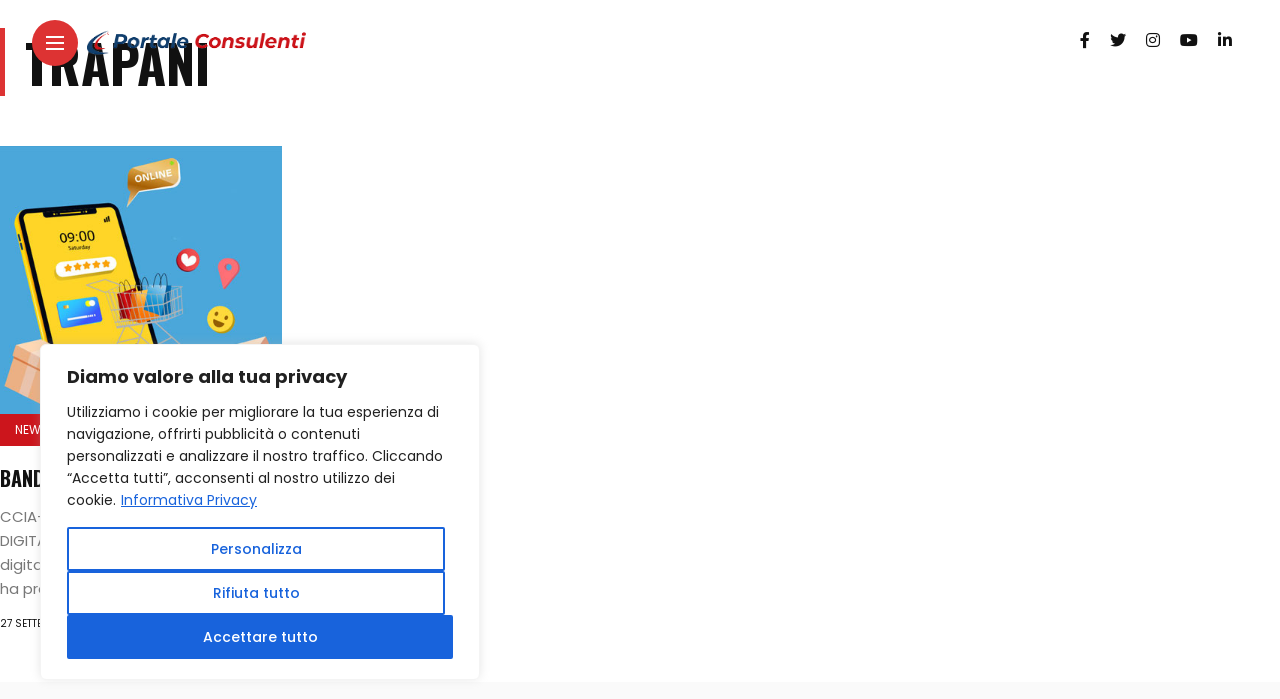

--- FILE ---
content_type: text/css
request_url: https://www.portalenetworkgtc.it/wp-content/themes/anymag/style.css?ver=1.0
body_size: 15465
content:
/*
Theme Name: Anymag
Theme URI: http://3styler.in/themes/anymag
Description: Magazine Style WordPress Blog
Author: 3styler
Author URI: 3styler.in
Version: 2.8.2
Text Domain: anymag
License: Themeforest Licence
License URI: http://themeforest.net/licenses
Tags: blog, right-sidebar, one-column, two-columns, featured-images, shop, e-commerce
*/

/* Global Settings
/*************************************************************************/
html,
body,
div,
ul,
ol,
li,
h1,
h2,
h3,
h4,
h5,
h6,
p {
  margin: 0;
  padding: 0;
  border: 0;
  font-family: inherit;
  font-size: 100%;
}
html {
  overflow-x: hidden;
  height: 100%;
}
body {
  display: flex;
  flex-direction: column;
  min-height: 100%;
  font-family: 'Poppins', sans-serif;
  font-size: 15px;
  color: #787878;
  background: #ffffff;
  text-shadow: 1px 1px 1px rgba(0,0,0,.004);
  text-rendering: optimizeLegibility!important;
  -webkit-font-smoothing: antialiased!important;
}
table {
  border-collapse: collapse;
  width: 100%;
}
td, th {
  padding: 12px 15px 12px 0;
  border-width: 1px;
  border-style: solid;
  border-color: rgba( 14,22,56 , .1 );
  border-top: none;
  border-right: none;
  border-left: none;
  text-align: left;
}
ol {
  margin-bottom: 30px;
}
ol,
ul,
li {
  list-style: circle outside;
  margin-left: 10px;
}
ul {
  margin-bottom: 30px;
}
ol > li {
  list-style: decimal inside;
}
ul li,
ol li {
  margin-bottom: 15px;
  font-weight: 500;
  line-height: 24px;
}
ul li a, ol li a {
  font-weight: 500;
}
ul ul,
ul ol,
ol ol,
ol ul {
  margin: 10px 0 5px 30px;
}
pre {
  overflow: auto;
  position: relative;
  left: 0;
  margin-bottom: 30px;
  padding: 2em;
  font-size: 13px;
  line-height: 2em;
  text-transform: none;
  background-color: transparent;
  border: 1px solid #eee;
}
dl {
  margin-bottom: 25px;
  line-height: 1.8em;
}
dt {
  font-weight: 700;
}
dd {
  margin-bottom: 10px;
  margin-left: 0;
}
img {
  height: auto;
  max-width: 100%;
  border: 0;
  vertical-align: middle;
}
.container::after,
#content::after {
  display: block;
  clear: both;
  content: ' ';
}
button:focus {
  outline: 0;
}
p {
  margin-bottom: 1.6em;
  line-height: 1.6em;
}
a {
  font-weight: 400;
  text-decoration: none;
  color: #111111;
  outline: 0;
  -webkit-transition: .20s;
  -moz-transition: .20s;
  -ms-transition: .20s;
  -o-transition: .20s;
  transition: .20s;
}
a:hover {
  color: #999999;
}
h1,
h2,
h3,
h4,
h5,
h6 {
  margin-top: 30px;
  margin-bottom: 30px;
  font-family: 'Oswald', sans-serif;
  font-weight: 600;
  line-height: 1.3em;
  word-wrap: break-word;
  color: #111111;
}
h1 {
  font-size: 37px;
}
h2 {
  font-size: 31px;
}
h3 {
  font-size: 26px;
}
h4 {
  font-size: 22px;
}
h5 {
  font-size: 18px;
}
h6 {
  font-size: 15px;
}
blockquote {
  position: relative;
  margin: 1.6em 0;
  padding-left: 20px;
  border-left: 3px solid #ff027f;
  font-weight: 500;
  font-style: italic;
  color: #000000;
}
strong {
  font-weight: 700;
}
label {
  display: inline-block;
  font-size: 13px;
  font-weight: 600;
  color: #111111;
}
label input {
  margin-right: 3px;
}
input,
select,
textarea,
input[type=text], 
input[type=button],
input[type='submit'],
input.button {
-webkit-appearance: none;
}
input,
select,
textarea {
  -webkit-box-sizing: border-box;
  -moz-box-sizing: border-box;
  box-sizing: border-box;
  width: 100%;
  max-width: 100%;
  margin: 0;
  margin-bottom: 0;
  padding: 14px 18px;
  border: 1px #e8e8e8 solid;
  border-radius: 2px;
  font-family: 'Poppins', sans-serif;
  font-size: 14px;
  font-weight: 300;
  line-height: 1.5em;
  color: #444444;
  outline: none;
  background: transparent;
}
select {
  display: inline-block;
  position: relative;
  padding: 0 15px;
  border: 1px solid;
  border-color: #e8e8e8;
  border-radius: 2px;
  font-family: inherit;
  font-size: 13px;
  line-height: 47px;
  color: #333333;
  outline: 0;
  background: transparent;
  background: url('data:image/svg+xml;utf8,<svg xmlns=\'http://www.w3.org/2000/svg\' fill=\'currentColor\' style=\'fill:rgb(182,196,210)\' width=\'100\' height=\'100\'><polygon points=\'0,0 100,0 50,50\'/></svg>') no-repeat;
  background-repeat: no-repeat;
  background-position: calc(100% - 12px) 56%;
  background-size: 8px;
  cursor: pointer;
  -moz-appearance: none;
}
input[type='submit'],
input.button {
  display: inline-block;
  width: auto;
  margin-top: 14px;
  padding: 12px 21px;
  border: none;
  font-family: 'Poppins', sans-serif;
  font-size: 11px;
  font-weight: 400;
  letter-spacing: 2px;
  text-transform: uppercase;
  color: #111111;
  background: #ff027f;
  cursor: pointer;
  -webkit-transition: .3s;
  -moz-transition: .3s;
  -ms-transition: .3s;
  -o-transition: .3s;
  transition: .3s;
}
input[type='submit']:hover {
  background: #111111!important;
  color: #ffffff;
}
input[type="checkbox"] {
  -webkit-appearance: none;
  -moz-appearance: none;
  position: relative;
  display: inline-block;
  margin: 3px 5px 0 0;
  width: 10px;
  min-width: 10px;
  height: 10px;
  background: #fff;
  border-radius: 0;
  border-style: solid;
  border-width: 0.1rem;
  border-color: #dcd7ca;
  box-shadow: none;
  cursor: pointer;
  padding: 8px;
  background: #fff;
}
input[type="checkbox"]:checked::before {
  content: url(data:image/svg+xml;utf8,%3Csvg%20xmlns%3D%27http%3A%2F%2Fwww.w3.org%2F2000%2Fsvg%27%20viewBox%3D%270%200%2020%2020%27%3E%3Cpath%20d%3D%27M14.83%204.89l1.34.94-5.81%208.38H9.02L5.78%209.67l1.34-1.25%202.57%202.4z%27%20fill%3D%27%23000000%27%2F%3E%3C%2Fsvg%3E);
  position: absolute;
  display: inline-block;
  width: 15px;
  top: 0;
  left: 0;
}
[type="radio"]:checked,
[type="radio"]:not(:checked) {
  position: absolute;
  left: -9999px;
}
[type='radio']:checked + label,
[type='radio']:not(:checked) + label {
  display: inline-block;
  position: relative;
  padding-left: 28px;
  line-height: 20px;
  color: #666666;
  cursor: pointer;
}
[type='radio']:checked + label:before,
[type='radio']:not(:checked) + label:before {
  position: absolute;
  top: 0;
  left: 0;
  width: 16px;
  height: 16px;
  border: 1px solid #dddddd;
  border-radius: 100%;
  background: #ffffff;
  content: '';
}
[type='radio']:checked + label:after,
[type='radio']:not(:checked) + label:after {
  position: absolute;
  top: 5px;
  left: 5px;
  width: 8px;
  height: 8px;
  border-radius: 100%;
  background: #ff027f;
  content: '';
  -webkit-transition: all .1s ease;
  transition: all .1s ease;
}
[type="radio"]:not(:checked) + label:after {
  opacity: 0;
  -webkit-transform: scale(0);
  transform: scale(0);
}
[type="radio"]:checked + label:after {
  opacity: 1;
  -webkit-transform: scale(1);
  transform: scale(1);
}
fieldset {
  margin: 20px 0;
  padding: 20px;
  border: 1px solid #e8e8e8;
}
figcaption {
  width: 100%;
  text-align: center;
  font-size: 13px;
  line-height: 1.6em;
}
address {
  margin-bottom: 1.6em;
}
b, 
strong {
  font-weight: 600;
}
.row {
  margin-right: -15px;
  margin-left: -15px;
  overflow: hidden;
}
.field-full,
.field-half {
  float: left;
  padding-left: 15px;
  padding-right: 15px;
  box-sizing: border-box;
}
.field-full {
  width: 100%;
}
.field-half {
  width: 50%;
}
.field-full label,
.field-half label {
  width: 100%;
}
.site-wrapper {
  flex: 1;
  position: inherit;
}
.container {
  width: 100%;
  margin: 0 auto;
}
.content-wide {
  width: 90%;
  margin: 0 auto;
}
.f-width {
  width: 100%!important;
}
.f-width.nav-open {
  overflow: hidden;
}
#main-area {
  flex: 1;
  box-sizing: border-box;
  width: 90%;
  margin-bottom: 80px;
  padding: 90px 5% 0 5%;
}
.f-width #main-area {
  width: 100%;
  padding: 90px 2.5% 0;
}
.content-area.has-sidebar,
.f-width .content-area.has-sidebar {
  display: flex;
  flex-wrap: wrap;
}
.hide {
  display: none;
}
/* Header
/*************************************************************************/
.magheader {
  position: absolute;
  z-index: 5;
  right: 0;
  box-sizing: border-box;
  width: 50%;
}
.f-width .magheader {
  width: 100%;
}
.f-width #site-header {
  float: left;
  left: 0;
  width: 50%;
  padding: 20px 2.5%;
}
.f-width.nav-open #site-header {
  position: fixed;
  left: 0;
  height: 100vh;
}
.nav-open. #cover-header {
  position: fixed;
}
#site-header {
  position: absolute;
  box-sizing: border-box;
  width: 100%;
  height: 86px;
  padding: 20px 0;
}
#cover-header {
  position: relative;
  z-index: 11;
  box-sizing: border-box;
  width: 100%;
  height: 86px;
  padding: 20px 5%;
}
#content-header {
  display: flex;
  position: relative;
  z-index: 5;
  box-sizing: border-box;
  width: 100%;
  height: 80px;
  padding: 0 5%;
  opacity: 1;
  transition: all .3s linear;
  justify-content: flex-end;
}
.f-width #content-header {
  width: 50%;
  float: right;
  padding: 0 2.5%;
}
#header {
  position: absolute;
  width: 100%;
}
#header:before,
#header:after {
  display: table;
  clear: both;
  content: '';
}
#cover-header.nav-open {
  z-index: 3;
}
.cover-logo {
  position: relative;
  z-index: 3;
  box-sizing: border-box;
  width: 80%;
  margin: 0 auto;
  padding: 0 10px;
  text-align: center;
}
.cover-logo.logo-left {
  margin-left: 55px;
  padding: 0;
}
.cover-logo.hide-logo {
  display: none;
}
.cover-logo a img {
  width: 100%;
  height: auto;
}
.top-logo {
  position: absolute;
  z-index: 3;
  top: 0;
  height: 45px;
  margin: 20px 10px 20px 55px;
  text-align: center;
}
.top-logo a img {
  width: auto;
  height: 100%;
}
#nav-wrapper {
  position: relative;
  width: 100%;
  width: 75%;
  height: 600px;
  margin: auto;
  padding-left: 30px;
}
.navbar-left,
.navbar-right {
  position: relative;
  z-index: 100;
  width: 20%;
}
.header-social-links {
  display: block;
  align-self: center;
}
.header-social-links a {
  margin: 0 10px;
  font-size: 16px;
  color: #111111;
}
.header-social-links a:hover {
  color: #999999;
}
.nosearch {
  margin-right: 0!important;
}
.issuu {
  display: inline;
}
.issuu i {
  display: inline-block;
  width: 13px;
  height: 13px;
  background: url('assets/img/issuu.png');
  background-size: cover;
}
/* Top Menu */
#top-nav {
  position: absolute;
  width: 100%;
  height: 100%;
}
.top-menu-button {
  position: relative;
  z-index: 6;
  width: 16px;
  height: 16px;
  padding: 15px;
  border-radius: 50%;
  background: #ff027f;
}
#cover-header .top-menu-button {
  position: absolute;
}
.top-menu-button a.open-hidden-menu {
  display: block;
  position: relative;
  width: 18px;
  height: 10px;
  margin-top: 2px;
  margin-left: -1px;
  padding-bottom: 3px;
  color: #ffffff;
}
.top-menu-button a.open-hidden-menu span {
  display: block;
  position: absolute;
  left: 0;
  width: 100%;
  height: 0;
  margin-top: -1px;
  border-bottom: 2px solid;
  opacity: 1;
  transition: all .3s ease-out;
}
a.open-hidden-menu span.bar-1 {
  top: 0px;
}
a.open-hidden-menu span.bar-2 {
  top: 6px;
  opacity: 1;
}
a.open-hidden-menu span.bar-3 {
  bottom: 0px;
}
.nav-open a.open-hidden-menu span.bar-1 {
 top: 6px;
 transform: rotate(-45deg);
}
.nav-open a.open-hidden-menu span.bar-2 {
  opacity: 0;
}
.nav-open a.open-hidden-menu span.bar-3 {
  transform: rotate(45deg);
  top: 6px;
}
.top-bar-left {
  position: absolute;
  padding: 20px 2.5%;
}
.nav-panel {
  display: flex;
  visibility: hidden;
  overflow: hidden;
  flex-direction: column;
  position: absolute;
  z-index: 3;
  top: 0;
  right: 0;
  box-sizing: border-box;
  width: 0;
  height: 100vh;
  background: #ffffff;
  opacity: 0;
  transition: all .3s linear;
}
.f-width .nav-panel {
  transition-delay: 0s;
}
.f-width.nav-open .nav-panel {
  transition-delay: .3s!important;
}
.top-bar-left .nav-panel {
  position: fixed;
} 
.nav-open #site-header .top-menu-button,
.nav-open #cover-header .top-menu-button {
  position: fixed;
}
.nav-open .nav-panel {
  visibility: visible;
  right: 0;
  width: 100%;
  opacity: 1;
  transform: translateX(0);
}
.nav-open #site-header .nav-panel {
  z-index: 5;
  right: 0;
  width: 100%;
}
.nav-panel .fold-shadow-left {
  opacity: 0;
}
.nav-header {
  position: relative;
  width: 100%;
}
.menu-logo {
  position: absolute;
  width: auto;
  height: 35px;
  margin-top: 20px;
  margin-left: calc(5% + 55px);
}
.menu-logo img {
  height: 100%;
  width: auto;
}
.menu-search {
  margin-top: 20px;
}
.menu-search i {
  margin-right: 10px;
}
.right-search {
  display: flex;
  align-items: center;
  margin: 0 10px;
}
#header .container {
  position: relative;
}
#nav-wrapper ul.nav-menu {
  right: 38px;
  margin-left: 0;
  margin-bottom: 0;
}
#nav-wrapper .nav-menu ul {
  margin-left: 0;
  margin-bottom: 0;
}
#nav-wrapper .nav-menu li {
  position: relative;
  margin-left: 0;
  margin-bottom: 0;
  list-style: none;
}
#nav-wrapper .nav-menu li:last-child {
  margin-right: 0;
}
#nav-wrapper .nav-menu li a {
  font-size: 33px;
  font-weight: 400;
  line-height: 1.6em;
  letter-spacing: 1px;
  color: #111111;
  background: linear-gradient(to bottom, transparent 62%, #ff027f 0) left bottom/0 400% no-repeat;
  transition: background-size .6s ease;
  padding: 0 10px;
}
#nav-wrapper .nav-menu li a:hover,
#nav-wrapper .nav-menu li a:hover:after {
  color: #fff;
  background-size: 100% 400%;
}
.current-menu-item > a {
  color: #ff027f!important;
}
/* Dropdown */
.sub-menu-toggle {
  cursor: pointer;
}
.sub-menu-toggle::after {
  margin-left: 5px;
  margin-top: -15px;
  font-family: 'Font Awesome 5 Free';
  font-size: 16px;
  font-weight: 900;
  color: inherit;
  content: '\f107';
}
#nav-wrapper .nav-menu .sub-menu {
  display: none;
}
#nav-wrapper .sub-menu {
  margin: 0;
  margin-bottom: 10px;
  padding-left: 20px;
}
#nav-wrapper .sub-menu a {
  font-size: 23px!important;
}
#nav-wrapper ul.nav-menu ul a,
#nav-wrapper .nav-menu ul ul a {
  min-width: 175px;
  margin: 0;
  line-height: 2em;
  letter-spacing: 1px;
  text-decoration: none;
  color: #111111;
}
 ul li .current-menu-item a {
  border-bottom: 0;
  text-decoration: underline;
}
#nav-wrapper ul.nav-menu ul li,
#nav-wrapper .nav-menu ul ul li {
  margin-right: 0;
  padding-right: 0;
}
#nav-wrapper ul.nav-menu li:hover > ul,
#nav-wrapper .nav-menu ul li:hover > ul {
  visibility: visible;
  opacity: 1;
}
#nav-wrapper .nav-menu .sub-menu ul,
#nav-wrapper .nav-menu .children ul {
  top: 0;
  left: 100%;
}
.current-menu-item ul.sub-menu li a {
  border: none!important;
}
/* Scroll Bar */
#nav-wrapper .simplebar-track.simplebar-vertical {
  overflow: visible;
  left: 10px;
  width: 4px;
  border-radius: 5px;
  background: #ff027f;
}
#nav-wrapper .simplebar-scrollbar::before {
  top: -2px;
  left: -2px;
  width: 8px;
  background: #111111;
  opacity: 1!important;
}
/* Right Header */
#top-bar-right {
  display: flex;
  float: right;
  position: relative;
  z-index: 2;
  height: 40px;
  border-radius: 25px;
  background: #ffffff;
  align-self: center;
  transition: all .3s ease-out;
}
.header-icon {
  align-self: center;
  padding: 0 10px;
}
.header-icon:first-child {
  margin-left: 0;
}
.archive #top-bar,
.category #top-bar {
  right: 5%;
  margin-top: 3%;
}
/* Search */
#top-search a.search {
  position: relative;
  font-size: 14px;
  color: #111111;
  -webkit-transition: .25s;
  -moz-transition: .25s;
  -ms-transition: .25s;
  -o-transition: .25s;
  transition: .25s;
}
#top-search a.search:hover {
  opacity: .65;
}
.searchform-overlay {
  visibility: hidden;
  position: fixed;
  z-index: 999;
  top: 0;
  left: 0;
  width: 100%;
  height: 100%;
  text-align: center;
  background-color: rgba(255, 255, 255, .95);
  opacity: 0;
  transition: all ease-in-out .25s;
}
.searchform-overlay:before {
  display: inline-block;
  height: 100%;
  margin-right: -.25em;
  vertical-align: middle;
  content: '';
}
.searchform-overlay .searchform {
  display: inline-block;
  visibility: hidden;
  max-width: 90%;
  font-size: 18px;
  text-align: center;
  vertical-align: middle;
  opacity: 0;
  transition: all ease-in-out .3s;
  -webkit-transform: scale(.9);
  -ms-transform: scale(.9);
  transform: scale(.9);
}
.searchform-overlay .searchform form {
  box-shadow: 0 3px 0 0 rgba(0, 0, 0, .7);
}
.searchform-overlay .search-field {
  width: 800px;
  max-width: 100%;
  padding: 20px;
  border: 0;
  font-size: 32px;
  font-weight: 300;
  text-align: center;
  color: rgba(0, 0, 0, .8);
  background-color: transparent;
  transition: all .3s ease-out;
}
.searchform-overlay .search-button {
  position: absolute;
  right: 10px;
  bottom: 15px;
  height: 40px;
  border: none;
  font-size: 30px;
  color: rgba(0, 0, 0, .8);
  background: transparent;
  cursor: pointer;
}
.searchform-overlay p {
  font-size: 14px;
  font-weight: 300;
  letter-spacing: 2px;
  text-transform: uppercase;
  color: rgba(0, 0, 0, .8);
}
.searchform-overlay .btn-close-search {
  display: block;
  position: absolute;
  top: 20%;
  right: 5%;
  transition: all .3s;
}
.searchform-overlay .btn-close-search:hover {
  -webkit-transform: rotate(90deg);
  -ms-transform: rotate(90deg);
  transform: rotate(90deg);
}
.open-search-form .searchform-overlay {
  visibility: visible;
  opacity: 1;
}
.open-search-form .searchform {
  visibility: visible;
  opacity: 1;
  -webkit-transform: scale(1);
  -ms-transform: scale(1);
  transform: scale(1);
}
.close-icon {
  display: block;
  width: 30px;
  height: 30px;
  text-indent: -9999px;
  background: url('assets/img/close.svg');
  background-size: 30px;
}
 /* Home
/*************************************************************************/
.home #main-area {
  box-sizing: border-box;
  width: 100%;
  padding: 80px 5% 0 5%;
}
.home .f-width #main-area {
  box-sizing: border-box;
  width: 100%;
  padding: 120px 2.5% 0;
}
/* Cover
/*************************************************************************/
.magcover {
  float: left;
  position: fixed;
  z-index: 4;
  width: 50%;
  height: 100vh;
  background: #ffffff;
  min-height: 500px;
}
.cover-wrap {
  position: absolute;
  width: 100%;
  height: 100%;
  box-sizing: border-box;
  transition: all .3s linear;
  background-color: rgba(0, 0, 0, .03);
}
.home .cover-content {
  position: relative;
  width: 100%;
  height: 100%;
  background-repeat: no-repeat;
  background-position: center center;
  -webkit-background-size: cover;
  -moz-background-size: cover;
  -o-background-size: cover;
  background-size: cover;
}
.magcover .cover-image,
.magcover .single-post-image {
  position: absolute;
  top: 0;
  width: 100%;
  height: 100%;
  background: #ffffff;
  -webkit-animation: fadein 2s; /* Safari, Chrome and Opera > 12.1 */
  -moz-animation: fadein 2s; /* Firefox < 16 */
  -ms-animation: fadein 2s; /* Internet Explorer */
  -o-animation: fadein 2s; /* Opera < 12.1 */
  animation: fadein 2s;
}
.cover-image img,
.single-post-image img {
  position: absolute;
  top: 0;
  right: 0;
  bottom: 0;
  left: 0;
  width: 100%;
  height: 104%;
  border: 0;
  vertical-align: middle;
  object-fit: cover;
  -o-object-fit: cover;
}
.cover-image img:first-child,
.single-post-image img:first-child {
  filter: blur(10px);
}
.single-post-image img
.single-post .cover-content,
.page .cover-content {
  overflow: hidden;
  position: relative;
  width: 100%;
  height: 100%;
  background: #ffffff;
  background-image: none;
}
.post-template-post-fullwidth .single-post-image {
  height: 600px;
  margin-bottom: 50px;
}
.post-template-post-fullwidth .single-post-image img {
  position: relative;
  filter: blur(0)!important;
}
.cover-widgets-left {
  float: left;
}
.cover-widgets-right {
  float: right;
}
.fold-shadow-left {
  position: absolute;
  z-index: 4;
  top: 0;
  right: 0;
  width: 20%;
  height: 100%;
  background: url('assets/img/fold-shadow-left.png');
  opacity: .3;
  pointer-events: none;
  background-size: contain;
}
.fold-shadow-right {
  position: absolute;
  z-index: 2;
  width: 20%;
  height: 100%;
  background: url('assets/img/fold-shadow-right.png');
  opacity: .3;
  pointer-events: none;
  background-size: contain;
}
.overlay {
  position: absolute;
  z-index: 2;
  top: 0;
  width: 100%;
  height: 100%;
  background: #000000;
  opacity: .3;
  pointer-events: none;
}
.turn-left {
  position: absolute;
  background: #fff;
  height: 100%;
  width: 100%;
  -webkit-animation: turnpage .5s forwards;
  animation: turnpage .5s forwards;
  -webkit-animation-delay: .1s;
  animation-delay: .1s;
  z-index: 5;
  opacity: 1;
}
@-webkit-keyframes turnpage {
  100% { width:  0; opacity: .5; }
}
@keyframes turnpage {
  100% { width: 0; opacity: .5; }
}
/* Video Thumbnail*/
.video-overlay {
  position: absolute;
  top: 0;
  display: table;
  width: 100%;
  height: 100%;
}
.video-wrapper {
  position: absolute;
  overflow: hidden;
  z-index: 5;
  top: 0;
  left: 0;
  width: 100%;
  height: 100%;
}
.video-wrapper .video-content {
  position: absolute;
  z-index: 5;
  top: 50%;
  left: 50%;
  margin: auto;
  opacity: 0;
  -webkit-transition: opacity 1s;
  transition: opacity 1s;
  -webkit-transform: translate(-50%, -50%);
  transform: translate(-50%, -50%);
  zoom: 110%;
}
.video-wrapper .video-content.active {
  opacity: 1;
}

.video-control {
  display: -webkit-box;
  display: -ms-flexbox;
  display: flex;
  flex-direction: column;
  position: absolute;
  z-index: 12;
  top: 0;
  top: 2%;
  right:5%;
  opacity: 0;
  -webkit-transition: opacity .5s;
  transition: opacity .5s;
  transform: translate(-50%,-50%);
}
.video-control {
  opacity: 0;
  -webkit-transform: translateX(-9999px);
  transform: translateX(-9999px);
}
.video-thumb-init:hover .video-control {
  opacity: 1;
  -webkit-transform: translateX(0);
  transform: translateX(0);
}
.video-control .video-button {
  display: -webkit-box;
  display: -ms-flexbox;
  display: flex;
  position: relative;
  width: 40px;
  height: 40px;
  font-size: 1.2rem;
  line-height: 40px;
  color: #ffffff;
  background-color: rgba(0,0,0,0.1);
  cursor: pointer;
  -webkit-transition: .2s;
  transition: .2s;
  -webkit-box-pack: center;
  -ms-flex-pack: center;
  justify-content: center;
  -webkit-box-align: center;
  -ms-flex-align: center;
  align-items: center;
  border-radius: 50%;
  margin: 3px;
}
.video-control .video-button::after {
  position: relative;
  width: auto;
  font-family: 'Font Awesome 5 Free';
  font-size: 13px;
  font-style: normal;
  color: #ffffff;
  opacity: 1;
}

.loader {
  overflow: hidden;
  position: absolute;
  z-index: 22;
  top: 50%;
  left: 50%;
  width: 1em;
  height: 1em;
  margin: 0 auto;
  border-radius: 50%;
  font-size: 40px;
  text-indent: -9999em;
  color: #ffffff;
  opacity: 1;
  -webkit-transform: translateZ(0);
  -ms-transform: translateZ(0);
  transform: translateZ(0);
  transform: translate(-50%,-50%);
  -webkit-animation: load6 1.7s infinite ease, round 1.7s infinite ease;
  animation: load6 1.7s infinite ease, round 1.7s infinite ease;
  transform: translate(-50%,-50%);
}
.video-thumb-init .loader {
  opacity: 0;
}
@-webkit-keyframes load6 {
  0% {
    box-shadow: 0 -0.83em 0 -0.4em, 0 -0.83em 0 -0.42em, 0 -0.83em 0 -0.44em, 0 -0.83em 0 -0.46em, 0 -0.83em 0 -0.477em;
  }
  5%,
  95% {
    box-shadow: 0 -0.83em 0 -0.4em, 0 -0.83em 0 -0.42em, 0 -0.83em 0 -0.44em, 0 -0.83em 0 -0.46em, 0 -0.83em 0 -0.477em;
  }
  10%,
  59% {
    box-shadow: 0 -0.83em 0 -0.4em, -0.087em -0.825em 0 -0.42em, -0.173em -0.812em 0 -0.44em, -0.256em -0.789em 0 -0.46em, -0.297em -0.775em 0 -0.477em;
  }
  20% {
    box-shadow: 0 -0.83em 0 -0.4em, -0.338em -0.758em 0 -0.42em, -0.555em -0.617em 0 -0.44em, -0.671em -0.488em 0 -0.46em, -0.749em -0.34em 0 -0.477em;
  }
  38% {
    box-shadow: 0 -0.83em 0 -0.4em, -0.377em -0.74em 0 -0.42em, -0.645em -0.522em 0 -0.44em, -0.775em -0.297em 0 -0.46em, -0.82em -0.09em 0 -0.477em;
  }
  100% {
    box-shadow: 0 -0.83em 0 -0.4em, 0 -0.83em 0 -0.42em, 0 -0.83em 0 -0.44em, 0 -0.83em 0 -0.46em, 0 -0.83em 0 -0.477em;
  }
}
@keyframes load6 {
  0% {
    box-shadow: 0 -0.83em 0 -0.4em, 0 -0.83em 0 -0.42em, 0 -0.83em 0 -0.44em, 0 -0.83em 0 -0.46em, 0 -0.83em 0 -0.477em;
  }
  5%,
  95% {
    box-shadow: 0 -0.83em 0 -0.4em, 0 -0.83em 0 -0.42em, 0 -0.83em 0 -0.44em, 0 -0.83em 0 -0.46em, 0 -0.83em 0 -0.477em;
  }
  10%,
  59% {
    box-shadow: 0 -0.83em 0 -0.4em, -0.087em -0.825em 0 -0.42em, -0.173em -0.812em 0 -0.44em, -0.256em -0.789em 0 -0.46em, -0.297em -0.775em 0 -0.477em;
  }
  20% {
    box-shadow: 0 -0.83em 0 -0.4em, -0.338em -0.758em 0 -0.42em, -0.555em -0.617em 0 -0.44em, -0.671em -0.488em 0 -0.46em, -0.749em -0.34em 0 -0.477em;
  }
  38% {
    box-shadow: 0 -0.83em 0 -0.4em, -0.377em -0.74em 0 -0.42em, -0.645em -0.522em 0 -0.44em, -0.775em -0.297em 0 -0.46em, -0.82em -0.09em 0 -0.477em;
  }
  100% {
    box-shadow: 0 -0.83em 0 -0.4em, 0 -0.83em 0 -0.42em, 0 -0.83em 0 -0.44em, 0 -0.83em 0 -0.46em, 0 -0.83em 0 -0.477em;
  }
}
@-webkit-keyframes round {
  0% {
    -webkit-transform: rotate(0deg);
    transform: rotate(0deg);
  }
  100% {
    -webkit-transform: rotate(360deg);
    transform: rotate(360deg);
  }
}
@keyframes round {
  0% {
    -webkit-transform: rotate(0deg);
    transform: rotate(0deg);
  }
  100% {
    -webkit-transform: rotate(360deg);
    transform: rotate(360deg);
  }
}
/* Posts Slider
/*************************************************************************/
.slider-area {
  margin-bottom: 50px;
}
.owl-carousel {
  overflow: hidden;
}
.slide-item {
  display: block;
  position: relative;
  width: 100%;
  height: 510px;
}
.post-overlay {
  position: absolute;
  top: 0;
  width: 100%;
  height: 100%;
  background: #000000;
  opacity: .3;
}
.slide-item .post-overlay {
  z-index: 6;
}
.slide-content {
  width: 100%;
  height: 100%;
  background: no-repeat center center;
  -webkit-background-size: cover;
  -moz-background-size: cover;
  -o-background-size: cover;
  background-size: cover;
}
.slide-text {
  position: absolute;
  z-index: 6;
  bottom: 15px;
  box-sizing: border-box;
  width: 100%;
  padding: 0 30px;
  text-align: left;
}
.slide-title {
  width: 80%;
}
.slide-text h2 {
  margin-top: 0;
  margin-top: 10px;
  margin-bottom: 10px;
}
.slide-text h2 a {
  font-size: 42px;
  font-weight: 600;
  line-height: 1em;
  color: #ffffff;
  text-decoration: none;
}
.slide-text h2 a:hover {
  color:  #fff;
  opacity: .8;
}
.slide-text .post-meta {
  margin-top: 0;
  margin-left: 0;
  font-size: 12px;
  text-transform: uppercase;
}
.slide-text .post-meta li {
  display: inline;
  margin-left: 0;
  color: #fff!important;
}
.slide-text .post-meta span,
.slide-text .post-meta li a {
  color: #fff;
  text-decoration: none;
}
.slide-text .post-meta li:not(:last-child)::after {
  background: #fff;
}
.slide-text .categ a:not(:first-child) {
  display: none!important;
} 
.slide-text .categ a {
  text-decoration: none;
} 
.owl-nav {
  position: absolute;
  top: 20px;
  right: 20px;
}
.owl-nav button {
  width: 40px;
  height: 40px;
  border: none;
  text-align: center;
  opacity: 1;
  background: #fff;
  -webkit-transition: all .3s ease 0s;
  -moz-transition: all .3s ease 0s;
  -o-transition: all .3s ease 0s;
  transition: all .3s ease 0s;
}
.owl-nav button span {
  display: none;
}
.slider-area .owl-carousel .owl-nav .owl-prev {
  float: left;
  margin-right: 6px;
  border: 1px solid #a7afb2;
  border-radius: 20px;
}
.slider-area .owl-carousel .owl-nav .owl-next {
  float: left;
  border: 1px solid #a7afb2;
  border-radius: 20px;
}
.slider-area .owl-carousel .owl-nav .owl-prev:hover,
.slider-area .owl-carousel .owl-nav .owl-next:hover {
  background: #fff;
  border: 1px solid #fff;
}  
.owl-nav i {
  z-index: 2;
  font-size: 13px;
  color: #ffffff;
}
.owl-prev:hover i,
.owl-next:hover i {
  color: #ff027f;
}
.owl-dots {
  display: none;
}
/* Posts
/*************************************************************************/
.magcontent {
  display: flex;
  float: right;
  flex-direction: column;
  position: relative;
  width: 60%;
  min-height: 100vh;
}
.nav-open .magcontent {
  overflow-x: hidden;
}
.f-width .magcontent {
  width: 100%;
  margin-left: 0;
}
article,
.single-page {
  width: 100%;
  height: 100%;
}
.posts-area {
  width: 100%;
}
.has-sidebar .posts-area {
  float: lefts;
  width: 70%;
}
/******** Post Entries ********/
.blog-posts {
  display: grid;
  overflow: hidden;
  flex-direction: row;
  width: 100%;
  -webkit-box-orient: horizontal;
  -webkit-box-direction: normal;
  flex-wrap: wrap;
}
.blog-posts.two-fr {
  margin-bottom: 50px;
}
.blog-posts.post-list,
.blog-posts.post-wide {
  display: grid;
}
.blog-posts.one-fr {
  grid-template-columns: 1fr;
  grid-gap: 0 6%;
}
.blog-posts.two-fr {
  grid-template-columns: 1fr 1fr;
  grid-gap: 60px 6%;
}
.blog-posts.three-fr {
  grid-template-columns: 1fr 1fr 1fr;
  grid-gap: 60px 6%;
}
.f-width .blog-posts.one-fr {
  grid-template-columns: 1fr 1fr;
}
.blog-posts.overlayed.two-fr .post-item,
.blog-posts.overlayed.post-wide .post-item {
  position: relative;
  display: table;
  width: 100%;
}
.blog-posts.overlayed.two-fr .post-item .overlay,
.blog-posts.overlayed.post-wide .post-item .overlay {
  opacity: .3;
}
.blog-posts.overlayed.two-fr .post-item .image-part,
.blog-posts.overlayed.post-wide .post-item .image-part {
  position: relative;
}
.blog-posts.overlayed.two-fr .post-item .content-part,
.blog-posts.overlayed.post-wide .post-item .content-part {
  position: absolute;
  top: 0;
  box-sizing: border-box;
  height: 100%;
  display: table;
  z-index: 2;
}
.blog-posts.overlayed.two-fr .post-item .content-part .the-content,
.blog-posts.overlayed.post-wide .post-item .content-part .the-content {
  display: table-cell;
  vertical-align: middle;
  top: 0;
  padding: 10px;
  height: 100%;
  color:#fff!important;
}
.blog-posts.overlayed.two-fr .post-item .content-part .the-content a,
.blog-posts.overlayed.post-wide .post-item .content-part .the-content a,
.blog-posts.overlayed.two-fr .post-item .content-part .the-content .post-meta li,
.blog-posts.overlayed.post-wide .post-item .content-part .the-content .post-meta li {
  color:#fff!important;
}
.blog-posts.overlayed.two-fr .post-item .content-part .the-content .post-title,
.blog-posts.overlayed.post-wide .post-item .content-part .the-content .post-title {
  text-align: center;
}
.blog-posts.overlayed.two-fr .post-item .content-part .the-content .post-meta,
.blog-posts.overlayed.post-wide .post-item .content-part .the-content .post-meta {
  text-align: center;
  display: flex;
  align-items: center;
  justify-content: center;
}
.blog-posts.overlayed.two-fr .post-item .content-part .the-content .post-meta span {
  margin-top: 0;
}
.post-container {
  overflow: hidden;
}
.post-item .image-part .overlay {
  opacity: 0;
}
.post-item .image-part {
  position: relative;
  overflow: hidden;
  top: 0;
  right: 0;
  left: auto;
  width: 100%;
  height: 300px;
}
.post-item .content-part {
  float: left;
  -webkit-box-sizing: border-box;
  -moz-box-sizing: border-box;
  box-sizing: border-box;
  width: 100%;
  margin-top: 0;
}
.content-part .the-content a {
  text-decoration: none;
}
.image-part img,
.random-image img {
  top: 0;
  right: 0;
  bottom: 0;
  left: 0;
  width: 100%;
  min-height: 100%;
  scale : 1.01; // Safari Fix
  border: 0;
  vertical-align: middle;
  transition: -webkit-transform 3.5s ease-in-out;
  transition: transform 3.5s ease-in-out;
  transition: transform 3.5s ease-in-out,-webkit-transform 3.5s ease-in-out;
  object-fit: cover;
  -o-object-fit: cover;
}
.image-part.hoverzoom img:hover {
  -webkit-transform: scale(1.5,1.5);
  -ms-transform: scale(2,4); /* IE 9 */
  -o-transform: scale(2,4); /* Opera */
  -moz-transform: scale(2,4); /* Firefox */
  transform: scale(1.5,1.5);
}
.custom-object-fit {
  position: relative;
  background-repeat: no-repeat;
  background-position: center center;
  background-size: cover;
}
.custom-object-fit img {
  opacity: 1;
}
.post-categs {
  margin-top: 15px;
}
.no-image .post-categs {
  margin-top: 0;
}
.post-categs-box {
  position: absolute;
  z-index: 3;
  bottom: -6px;
}
.post-item .categ a:not(:first-child) {
  display: none!important;
}
.author-avatar {
  float: left;
  width: 30px;
  height: 30px;
  margin-right: 8px;
}
.post-meta span {
  display: inline-block;
  margin-top: 4px;
  line-height: 0;
}
.list-date span {
  color: #111111;
}
.post-item p {
  color: #787878;
}
.post-readmore {
  float: left;
}
.post-readmore a {
  padding: 5px 0;
  font-size: 13px;
  text-decoration: none;
  color: #111111;
  font-family: 'Oswald', sans-serif;
}
.post-readmore i {
  margin-left: 6px;
  font-family: 'Font Awesome 5 Free';
  font-size: 10px;
  content: '\f178';
  color: #ff027f;
}
.post-readmore a:hover {
  color: #999999;
}
.content-part .the-content .post-meta {
  overflow: hidden;
  width: 100%;
  margin: 0 10px 0 0;
  font-family: 'Poppins', sans-serif;
  font-size: 10px;
  text-transform: uppercase;
}
.post-meta a {
  font-weight: 400;
  color: #111111;
}
.content-part .post-meta li {
  display: inline;
  line-height: 1em;
  margin-top: 2px;
  margin-left: 0;
  margin-bottom: 0;
}
.post-list-entry {
  float: left;
  width: 100%;
  margin-bottom: 15px;
}
.post-list-entry h4 {
  margin-top: 0;
  margin-bottom: 20px;
}
.post-list-entry p {
  margin-bottom: 15px;
}
.post-list-entry p:last-child {
  margin-bottom: 0;
}
.overlayed .post-list-entry p {
  text-align: center;
  color: #fff;
}
.overlayed .categ {
  display: block;
}
.overlayed .categ a {
  display: block;
  text-align: center;
}

/* No Image */
.post-item .no-image {
  position: relative;
  box-sizing: border-box;
  width: 100%;
  margin-top: 0!important;
}
.post-item .no-image .overlay {
  opacity: 0
}
.post-item .no-image .post-categs-box {
  position: relative;
  bottom: 0;
  width: 100%;
  height: 32px;
  margin-top: 0;
}
.post-item .no-image .post-meta {
  margin-top: 6px;
  margin-left: 0;
  font-size: 10px;
  text-transform: uppercase;
}
.post-item .no-image .content-part {
  width: 100%;
}
.post-item .no-image .list-date {
  width: 530px;
}
.post-item .no-image .post-container {
  display: table;
  width: 100%;
  height: 100%;
}
.post-item .no-image .post-container .content-part {
  display: table-cell;
  float: none;
  z-index: 22;
  width: 100%;
  padding: 0 150px 0 160px;
  text-align: center;
  vertical-align: middle;
}
/* List Posts */
.post-list .post-item {
  float: left;
  width: 100%;
  margin: 0 0 40px 0;
}
.post-list .post-item .post-container {
  position: relative;
  width: 100%;
}
.post-list .post-item .image-part {
  float: left;
  overflow: hidden;
  z-index: 1;
  left: 0;
  width: 42%;
  height: 300px;
}
.post-list .post-item .content-part {
  display: flex;
  flex-direction: column;
  align-self: center;
  justify-content: center;
  float: right;
  position: relative;
  -webkit-box-sizing: border-box;
  -moz-box-sizing: border-box;
  box-sizing: border-box;
  width: 54%;
  height: 100%;
  padding: 0 0 0 10px;
}

.post-list .post-item .no-image .content-part {
  display: block;
  width: 100%;
  padding: 0;
}
/* Wide Posts */
.post-wide .post-item {
  width: 100%;
  margin: 0 0 50px 0;
}
.post-wide .post-item .image-part {
  width: 100%;
  min-height: 600px;
}
.has-sidebar .post-wide .post-item .image-part {
  min-height: 500px;
}
.post-wide .post-item .content-part {
  width: 100%;
}
.overlayed.post-wide p {
  text-align: center;
}
/* Wide Posts Overlay*/
.post-wide-overlay .post-item {
  width: 100%;
  margin: 0 0 50px 0;
}
.post-wide-overlay .post-container {
  height: 583px;
}
.post-wide-overlay .post-item .image-part {
  width: 100%;
}
.post-wide-overlay .image-part .overlay {
  opacity: .3;
}
.post-wide-overlay .post-item .content-part {
  width: 100%;
  position: absolute;
  z-index: 2;
  text-align: center;
  color:
  #fff;
  bottom: 20px;
  padding: 30px 5%;
}
.post-wide-overlay .post-meta li span,
.post-wide-overlay .post-meta li a {
  color: #fff;
}
.post-wide-overlay .content-part .post-title a {
  color: #fff;
}
.post-wide-overlay .content-part p {
  color: #fff;
}
/* Sticky Post */
.sticky-post {
  font-size: 14px;
  color: #ff027f;
  float: left;
  margin-right: 6px;
}
.sticky-post {
  margin-top: 20px;
}
/* Archive & Categories */
.left-header, 
.right-header {
  width: 50%;
  height: 100px;
  float: right;
}
.f-width #main-area {
  transition: all .3s linear;
  transition-delay: .2s;
}
.f-width.nav-open #main-area {
  margin-left: 50%;
  transition-delay: 0s!important;
}
.archive .blog-posts {
  margin-right: 0;
  flex-wrap: wrap;
}
.f-width .blog-posts.two-fr {
  grid-template-columns: 1fr 1fr 1fr 1fr;
  grid-gap: 60px 4%;
}
.f-width .has-sidebar .blog-posts.two-fr {
  grid-template-columns: 1fr 1fr 1fr;
  grid-gap: 60px 4%;
}
.fold-shadow {
  position: absolute;
  z-index: 2;
  left: 40.2%;
  width: 20%;
  height: 100%;
  background: url('assets/img/fold-shadow-center.png');
  background-size: 100%;
  opacity: .3;
  pointer-events: none;
  transition: all .3s linear;
  transition-delay: .2s;
}
.nav-open .fold-shadow {
  opacity: 0;
  transition-delay: .0s;
  left: 100%;
}
.category-box {
  overflow: hidden;
  width: 100%;
  margin-bottom: 20px;
}
.category-box h1 span {
  font-size: 16px;
  text-transform: lowercase;
  color: #6a6a6a;
}
.category-box h1 {
  display: inline-block;
  position: relative;
  margin-top: 0;
  padding-left: 20px;
  border-left: 5px solid #ff027f;
  font-size: 53px;
  font-weight: 800;
  text-transform: uppercase;
  color: #111111;
}
.category-box.side-pattern h1::after {
  position: absolute;
  top: 45%;
  width: 2000%;
  height: 8px;
  margin-left: 15px;
  background: url('assets/img/pattern.png');
  content: '';
}
.category-text h2,
.category-text h3,
.category-text h4 {
  margin-top: 0;
}
.f-width .category-box h1 {
  margin-top: 28px;
}
.author .category-box h1 {
  text-transform: none;
}
.category-descr {
  position: absolute;
  z-index: 6;
  right: 5%;
  bottom: 30px;
  width: 40% ;
  margin: 0;
}
.category-descr p {
  font-size:  22px;
  text-align: right;
  color: #fff;
  line-height: 1.4em;
  padding-right: 20px;
  border-right: 4px solid #fff;
  margin-bottom: 0;
}
.post-format {
  position: absolute;
  z-index: 2;
  top: 10px;
  right: 10px;
  width: 34px;
  height: 34px;
  border-radius: 17px;
  font-size: 12px;
  line-height: 34px;
  text-align: center;
  color: #ff027f;
  background: #ffffff;
}
.f-width .has-sidebar .posts-area {
  float: left;
  width: 75%;
}
.f-width .sidebar.main-sidebar {
  float: left;
  width: 25%;
}
/*Pagination*/
.hide.pagination {
  display: none;
}
.page-nav {
  width: 100%;
}
.pagination {
  width: 100%;
  margin-top: 10px;
  margin-bottom: 25px;
  text-align: right;
}
.pagination .nav-links > * {
  display: inline-block;
  width: 40px;
  height: 40px;
  margin-left: 5px;
  border-radius: 50px;
  font-size: 15px;
  line-height: 40px;
  text-align: center;
  color: #787878;
  background: #eeeeee;
  text-decoration: none;
}
.pagination .current {
  color: #ffffff;
  background: #ff027f;
}
.loadmore-container {
  position: relative;
  top:0;
  margin-bottom: 25px;
  text-align: right;
}
.loadmore.button {
  padding: 10px 20px;
  border-radius: 3px;
  font-size: 11px;
  text-align: center;
  text-transform: uppercase;
  color: #ffffff;
  background: #ff027f;
  text-decoration: none;
}
.blog-posts  #infscr-loading img {
  display: none !important;
}
.pagination-post {
  clear: both;
  padding-top: 30px;
}
.pagination-post span {
  display: inline-block;
  width: 36px;
  height: 36px;
  border-radius: 50px;
  font-family: 'Poppins', sans-serif;
  font-size: 11px;
  font-weight: 700;
  line-height: 36px;
  text-align: center;
}
.pagination-post > span {
  color: #ffffff;
  background-color: #ff027f;
}
.pagination-post a:hover span {
  color: #201f22;
  background-color: #ededed;
}
/* Single Post
/*************************************************************************/
.single-post .f-width.nav-open #main-area,
.page .f-width.nav-open #main-area {
  padding: 120px 42.5% 0 2.5%;
}
.single-post .f-width #main-area,
.page .f-width #main-area {
  padding: 120px 20% 0;
}
.home.page .f-width #main-area {
    padding: 120px 5% 0;
}
.page-template-page-fullwidth .f-width #main-area {
  padding: 120px 2.5%;
}
.f-width .fold-shadow-right {
  display: none;  
}
.post-entry {
  float: left;
  width: 100%;
  padding: 0;
}
.single-post .f-width .post-entry,
.page .f-width .post-entry {
  width: 100%;
}
.has-sidebar .post-entry, 
.single-post .f-width .has-sidebar .post-entry,
.page .f-width .has-sidebar .post-entry {
  width: 70%;
}
.post-entry .entry-title {
  box-sizing: border-box;
}
.post-entry .post-meta {
  height: auto;
}
.post-entry .post-meta a {
  letter-spacing: 1px;
  color: #3d3d3d;
}
.post-entry .post-meta a:hover {
  color: #848484;
}
.post-entry ul.post-meta {
  margin-bottom: 30px;
  margin-left: 0;
  font-size: 12px;
}
.post-entry .post-meta li {
  display: inline;
  font-weight: 300!important;
  color: #999999;
  margin-left: 0;
}
ul.post-meta li:not(:last-child)::after {
  display: inline-block;
  position: relative;
  top: -2px;
  left: 4px;
  width: 3px;
  height: 3px;
  margin-right: 8px;
  -webkit-border-radius: 100px;
  -moz-border-radius: 100px;
  border-radius: 100px;
  background: #ff027f;
  content: '';
}
.post-category a {
  display: inline-block;
  margin-bottom: 5px;
  padding: 7px 15px;
  font-size: 12px;
  text-transform: uppercase;
  color: #ffffff;
  background: #ff027f;
}
.single-post .author-avatar {
  margin-top: 0;
}
.post-meta  .author-avatar img,
.single-post .author-avatar img {
  border-radius: 50%;
}
.entry-title {
  width: 100%;
  margin-top: 15px;
  margin-bottom: 30px;
  font-size: 67px;
  font-weight: 400;
  line-height: 1.3em;
  color: #111111;
}
.site-wrapper:not(.f-width) .magcontent #main-area {
  position: relative;
  left: -100%;
  box-sizing: border-box;
  width: 100%;
  -webkit-animation: fadein 2s; /* Safari, Chrome and Opera > 12.1 */
  -webkit-animation: slide .5s forwards;
  -moz-animation: fadein 2s; /* Firefox < 16 */
  -ms-animation: fadein 2s; /* Internet Explorer */
  -o-animation: fadein 2s; /* Opera < 12.1 */
  animation: fadein 2s;
  animation: slide .5s forwards;
  -webkit-animation-delay: .1s;
  animation-delay: .1s;
}
@keyframes fadein {
  from {
    opacity: 0;
  }
  to {
    opacity: 1;
  }
}
/* Firefox < 16 */
@-moz-keyframes fadein {
  from { opacity: 0; }
  to   { opacity: 1; }
}
/* Safari, Chrome and Opera > 12.1 */
@-webkit-keyframes fadein {
  from { opacity: 0; }
  to   { opacity: 1; }
}
/* Internet Explorer */
@-ms-keyframes fadein {
    from { opacity: 0; }
    to   { opacity: 1; }
}
/* Opera < 12.1 */
@-o-keyframes fadein {
    from { opacity: 0; }
    to   { opacity: 1; }
}
@-webkit-keyframes slide {
    100% { left: 0; }
}
@keyframes slide {
    100% { left: 0; }
}
.post-title {
  margin-top: 20px;
  margin-bottom: 15px;
  font-weight: 800;
  line-height: 1.3em;
  letter-spacing: -1px;
  word-break: break-word;
  color: #111111;
  -webkit-transition: all .3s ease 0s;
  -moz-transition: all .3s ease 0s;
  -o-transition: all .3s ease 0s;
  transition: all .3s ease 0s;
}
.post-content .post-title a {
  text-decoration: none;
}
.post-categs+.post-title {
  margin-top: 15px;
}
.underline a {
  padding: 0 ;
  background: linear-gradient(to bottom, transparent 90%, #ff027f 0) left bottom/0 20% no-repeat;
  transition: background-size .6s ease;
}
.underline a:hover {
  background-size: 100% 20%;
}
.post-item-container h2.post-title {
  margin-bottom: 20px;
}
.list-meta span {
  color: #ffffff;
}
.post-date {
  font-weight: 400;
}
.post-content {
  width: 100%;
}
.post-content a {
  text-decoration: underline;
}
.post-content hr {
  margin-top: 45px;
  margin-bottom: 45px;
}
.post-content img {
  height: 100%;
  max-width: 100%;
}
.post-meta a {
  line-height: 2em;
  letter-spacing: 1px;
  color: #111111;
  -webkit-transition: .2s;
  -moz-transition: .2s;
  -ms-transition: .2s;
  -o-transition: .2s;
  transition: .2s;
}
.post-meta a:hover {
  color: #999999;
}
.post-categs a,
.single-categs .categ a {
  margin-right: 15px;
  font-size: 13px;
  font-weight: 600;
  text-decoration: none!important;
  text-transform: uppercase;
  color: #ff027f;
  background: transparent;
}
.post-categs a:hover,
.single-categs .categ a:hover,
.sidebar ul li.cat-item a:hover {
  opacity: .7;
}
.post-categs-box .categ a,
.single-categs-box .categ a {
  display: inline-block;
  overflow: hidden;
  position: relative;
  margin: 0 2px 0 0;
  padding: 7px 15px;
  font-size: 12px;
  text-decoration: none!important;
  text-transform: uppercase;
  color: #ffffff;
  background: #ff027f;
}
.post-categs-box .categ a:hover,
.single-categs-box .categ a:hover {
  color: #ffffff;
}
.post-categs-box .categ a::after,
.single-categs-box .categ a::after {
  overflow: hidden;
  position: absolute;
  z-index: 10;
  top: -50px;
  left: -75px;
  width: 50px;
  height: 155px;
  background: #ffffff;
  opacity: .5;
  content: '';
  transition: all 550ms cubic-bezier(.19, 1, .22, 1);
  transform: rotate(35deg);
}
.post-categs-box .categ a:hover::after,
.single-categs-box .categ a:hover::after {
  left: 120%;
  transition: all 550ms cubic-bezier(.19, 1, .22, 1);
}
.slider-meta {
  position: relative;
}
.post-tags {
  clear: both;
  margin-top: 50px;
  margin-bottom: -15px;
  padding-bottom: 13px;
}
.post-tags a {
  display: inline-block;
  margin-right: 5px;
  margin-bottom: 8px;
  padding: 10px 12px;
  font-size: 10px;
  letter-spacing: 1px;
  text-transform: uppercase;
  color: #777777;
  background: #f2f2f2;
  -webkit-transition: .3s;
  -moz-transition: .3s;
  -ms-transition: .3s;
  -o-transition: .3s;
  transition: .3s;
}
.post-tags a:hover {
  text-decoration: none;
  color: #020202;
  opacity: .9;
}
/*Post Share*/
.post-share {
  margin: 30px 0;
}
.post-share li {
  display: inline-block;
  width: 40px;
  margin-left: 0;
  margin-right: 15px;
  margin-bottom: 0;
  list-style: none;
}
.post-share a {
  float: left;
  width: 50px;
  padding: 6px 0;
  font-size: 13px;
  text-align: center;
  color: #ffffff;
}
.post-share a:hover {
  opacity: .8;
  color: #fff;
}
.post-share .facebook {
  background: #3b5999;
}
.post-share .twitter {
  background: #28a9e0;
}
.post-share .googleplus {
  background: #dd4a40;
}
.post-share .linkedin {
  background: #0274b3;
}
.post-share .pinterest {
  background: #bd071d;
}
.post-share .whatsapp {
  background: #5acd66;
}
.post-share .vk {
  background:  #5181b8;
}
.post-share .ok {
  background:  #ff9520;
}
.post-share .telegram {
  background:  #27a7e8;
}
.social-share-cover {
  position: absolute;
  z-index: 6;
  padding: 0 0 0 5%;
  bottom: 0;
}
.social-share-cover .post-share {
  display: flex;
  align-self: center;
  margin: 0;
}
.share-ttl {
  margin-top: 6px;
  color: #fff;
  text-transform: uppercase;
  font-size: 12px;
}
.social-share-cover li {
  width: auto;
}
.social-share-cover .post-share a {
  width: auto;
  margin-right: 15px;
  font-size: 16px;
  background: transparent!important;
}
/* About Author */
.about-author {
  position: relative;
  margin-bottom: 80px;
  margin-top: 55px;
  font-weight: 300;
  text-align: left;
  overflow: hidden;
}
.author-img {
  float: left;
  margin-right: 26px !important;
  padding-bottom: 15px;
}
.author-img img {
  width: 100px;
  height: 100px;
  object-fit: cover;
  border-radius: 10px;
  margin: 0;
}
.author-content {
  box-sizing: border-box;
  overflow: hidden;
  width: 75%;
  border-left: 5px solid #ff027f;
  padding-left: 25px;
}  
.author-content h4 {
  margin-top: 0;
  margin-bottom: 10px;
}
.author-content p {
  margin-bottom: 15px;
  font-size: 15px;
  line-height: 1.6em;
  font-style: italic;
}
.author-social {
  padding-right: 20px;
  font-size: 13px;
}
/* Related Posts */
.related-posts {
  float: left;
  width: 100%;
  margin-bottom: 60px;
}
.related-posts:last-child {
  margin-bottom: 0;
}
.item-related {
  float: left;
  width: 30%;
  margin-right: 5%;
}
.item-related:last-child {
  margin-right: 0;
}
.item-related .related-image {
  position: relative;
  width: 100%;
  height: 200px;
}
.item-related img {
  position: absolute;
  top: 0;
  right: 0;
  bottom: 0;
  left: 0;
  width: 100%;
  height: 100%;
  border: 0;
  vertical-align: middle;

  object-fit: cover;
  -o-object-fit: cover;
}
.item-related h5 {
  margin-top: 10px;
  margin-bottom: 5px;
  line-height: 1.5em;
}
.item-related h5 a {
  font-weight: 800;
}
.related-date {
  font-size: 10px;
  text-transform: uppercase;
  color: #111111;
}
.post-box-title {
  letter-spacing: 1px;
  text-align: left;
  text-transform: uppercase;
}
/* Post Navigation */
.post-navigation {
  overflow: hidden;
  margin: 50px 0;
}
.post-prev {
  float: left;
}
.post-next {
  float: right;
}
.navprev,
.navnext {
  height: 100%;
}
.postnav-image {
  overflow: hidden;
  position: relative;
  width: 80px;
  height: 80px;
  border-radius: 100%;
}
.site-wrapper .post-navigation .postnav-image .overlay {
  z-index: 2;
  opacity: .2;
}
.post-prev .postnav-image {
  float: left;
}
.post-next .postnav-image {
  float: right;
}

.postnav-image .overlay:hover {
  opacity: .4;
}
.postnav-image img {
  width: 100%;
  height: 100%;
}
.post-prev i,
.post-next i {
  position: absolute;
  z-index: 3;
  left: 40%;
  font-family: 'Font Awesome 5 Free';
  font-size: 16px;
  line-height: 80px;
  color: #ffffff;
}
.post-prev i {
  content: '\f060';
}
.post-next i {
  content: '\f061';
}
.postnav-noimage {
  overflow: hidden;
  position: relative;
  width: 80px;
  height: 80px;
  border-radius: 50%;
  background: #eeeeee;
}
.postnav-noimage i {
  color: #111111;
}
.post-prev .postnav-noimage {
  float: left;
}
.post-next .postnav-noimage {
  float: right;
}
.prev-post-title {
  float: left;
  width: 160px;
  padding-left: 10px;
}
.next-post-title {
  float: left;
  width: 160px;
  padding-right: 10px;
  text-align: right;
}
.post-navigation span {
  font-size: 14px;
  color: #999999;
}
.post-navigation h6 {
  margin: 5px 0;
}
.post-navigation h6:hover {
  color: #747474;
}
.magcover .post-navigation {
  position: absolute;
  z-index: 6;
  right: 5%;
  bottom: 30px;
  margin: 0;
}
.widget .post-navigation {
  position: relative;
  z-index: 3;
  right: 5%;
  bottom: 0!important;
  margin: 0;
}
.magcover .post-navigation .post-next{
  margin-left: 10px;
}
.cover-descr {
  position: absolute;
  z-index: 6;
  right: 5%;
  bottom: 160px;
  width: 60%;
}
.cover-descr h3 {
  color:#fff;
  text-align: right;
  margin: 0 ;
  padding-right: 20px;
  border-right: 4px solid #fff;
}
/* Post Comments */
.comments-title h3,
h3#reply-title {
  font-size: 18px;
  font-weight: 400;
  text-transform: uppercase;
}
.comments ul {
  margin-left: 0;
}
.comments ul li {
  list-style: none;
}
.post-comments {
  float: left;
  width: 100%;
  margin-top: 10px;
  margin-bottom: 20px;
}
.thecomment .comment-text ul li {
  list-style: circle inside;
}
.thecomment .comment-text ol li {
  list-style: decimal inside;
}
.comment-text blockquote p {
  font-size: 1em;
  color: #111111;
}
.thecomment .author-img img {
  border-radius: 50%;
}
.comment-text .date {
  font-size: 12px;
  color: #999999;
}
.thecomment {
  position: relative;
  padding: 20px 0;
  border-bottom: 1px dotted #eeeeee;
  font-size: 14px;
  font-weight: 400;
  line-height: 1.6em;
}
.thecomment p {
  padding-top: 6px;
  padding-bottom: 0;
  font-size: 14px;
  line-height: 1.6em;
}
.thecomment .comment-text {
  overflow: hidden;
}
.thecomment .comment-text h6.author {
  display: inline;
  margin-top: 0;
  margin-bottom: 0;
  font-size: 14px;
  font-weight: 400;
  letter-spacing: 1px;
  color: #111111;
}
.thecomment .comment-text h6.author a {
  color: #111111;
}
.comment-form-author {
  float: left;
  width: 48%;
  padding-right: 2%;
}
.bypostauthor {
  font-weight: 400;
}
.comment-form-email {
  float: left;
  width: 48%;
  padding-left: 2%;
}
.post-comments ul.children {
  margin: 0 0 0 30px;
}
.post-comments .reply {
  float: right;
  position: absolute;
  right: 0;
  bottom: 5px;
}
.post-comments .reply i {
  font-size: 12px;
  color: #ff027f;
  position: relative;
  left: 5px;
}
.post-comments span.reply a {
  padding: 3px 5px 8px;
  font-size: 11px;
  letter-spacing: 2px;
  text-transform: uppercase;
  color: #999999;
}
#respond {
  margin-bottom: 20px;
}
#respond h3 small a {
  margin-left: 7px;
  padding: 4px 6px 5px;
  font-size: 11px;
  letter-spacing: 1px;
  text-transform: uppercase;
  color: #ffffff;
  background: #111111;
  -webkit-transition: .3s;
  -moz-transition: .3s;
  -ms-transition: .3s;
  -o-transition: .3s;
  transition: .3s;
}
#comments-pagination {
  margin-bottom: 20px;
}
#comments-pagination a {
  margin-right: 10px;
  font-size: 14px;
  font-weight: 400;
  color: #777777;
}
.current {
  margin-left: 10px;
  font-size: 14px;
  font-weight: 400;
}
.comment-form-comment {
  margin-bottom: 12px;
}
.comment-form-group {
  display: grid;
  grid-template-columns: repeat(3, 1fr);
  grid-gap: 18px;
  margin-bottom: 20px;
}
#commentform p {
  font-size: 14px;
  line-height: 1.3em;
}
#commentform label {
  margin-bottom: 5px;
  font-size: 13px;
}
#commentform .comment-form-cookies-consent label {
  font-size: 13px;
  font-weight: 400;
  line-height: 1.9em;
  color: #999999;
}
#commentform .comment-form-cookies-consent input {
  float: left;
}
#commentform .submit {
  margin-top: 0;
}
#submit:hover {
  background: #414141;
}
/* Misc */
.aligncenter {
  display: block;
  clear: both;
  margin-right: auto;
  margin-left: auto;
  text-align: center;
}
.form-group {
  margin-bottom: 20px;
}
.page-template-page-f-width .single-page {
  margin-bottom: 100px;
}
.nothing-found {
  width: 100%;
  margin: 0 auto;
  padding: 50px 0;
}
.f-width .nothing-found {
  width: 70%;
}
.nothing-found h1,
.nothing-found h2,
.nothing-found p {
  width: 100%;
  text-align: center;
}
.nothing-found h2 {
  text-transform: uppercase;
}  
.nothing-found h1 {
  margin-bottom: 60px;
  font-size: 16em;
  font-weight: 900;
  line-height: 1em;
}
.nothing-found h1 span {
  color:#ff027f
}
.nothing-found .search-form {
  position: relative;
  width: 100%;
}
.nothing-found .search-form .search-button {
  position: absolute;
  right: 10px;
  bottom: 18px;
  border: 0;
  background: transparent;
  cursor: pointer;
}
.search-no-results .fold-shadow {
  display: none;
}
.archive .container {
  position: relative;
}
.archive-box {
  margin-bottom: 30px;
  font-size: 1.44em;
  width: 100%;
}
.archive-box span {
  font-weight: 700;
  color: #000000;
}
.adv-image {
  overflow: hidden;
  margin: 0 0 20px 0;
  border-radius: 5px;
}
.adv-image.shortcode {
  margin-bottom: 40px;
}
.f-width .adv-image {
  width: 45%;
}
.wpcf7-form {
  padding: 30px 0;
}
.wpcf7-form-control-wrap,
.wpcf7-form-control-wrap .wpcf7-form-control {
  display: block;
  width: 100%;
  font-size: 14px;
}
.wpcf7-form-control input {
  width: auto;
}
.wpcf7-list-item label {
  font-weight: 400;
}
span.wpcf7-list-item {
  display: inline-block;
  margin: 0 1em 0 0;
}
.mc4wp-form-fields p {
  margin-bottom: 0;
}
/* Intro Line
/*************************************************************************/
.intro-line {
  margin-bottom: 50px;
  width: 60%;
}
.intro-line h1 {  
  line-height: 1.1em;
}  
.intro-line h1 b,
.intro-line h1 i,
.intro-line h1 strong {  
  color: #ff027f;
} 
/* Random Posts
/*************************************************************************/
.random-posts {
  overflow: hidden;
  width: 100%;
  margin-bottom: 50px;
}
.section-title {
  overflow: hidden;
  position: relative;
  width: 100%;
}
.section-title.side-pattern h4::after {
  position: absolute;
  top: 20%;
  width: 2000%;
  height: 8px;
  margin-left: 15px;
  background: url('assets/img/pattern.png');
  content: '';
}
.section-title h4,
.related-posts-title h4 {
  margin-top: 0;
  margin-top: 0;
  padding-left: 10px;
  border-left: 3px solid #ff027f;
  font-weight: 400;
  text-transform: uppercase;
}
.random-items {
  display: grid;
      overflow: hidden;
    flex-direction: row;
    width: 100%;
    -webkit-box-orient: horizontal;
    -webkit-box-direction: normal;
    flex-wrap: wrap;
}
.random-items.three-fr {
  grid-template-columns: 1fr 1fr 1fr;
  grid-gap: 60px 4%;
}
.random-items .item-random {
  width: 100%;
}  
.item-random {
  float: left;
  position: relative;
  width: 30%;
  margin-right: 5%;
}
.item-random:nth-child(3n) {
  margin-right: 0;
}
.item-random:nth-child(4n) {
  display: none;
  margin-right: 0;
}
.overlayed .item-random {
  display: table;
  height: 300px;
}
.overlayed .item-random:nth-child(4n) {
  display: none;
}
.item-random h5 {
  margin-top: 15px;
  margin-bottom: 5px;
}
.random-image {
  overflow: hidden;
  position: relative;
  height: 200px;
}
.random-image .overlay {
  display: none;
}
.overlayed .random-image {
  position: absolute;
  top: 0;
  right: 0;
  left: 0;
  width: 100%;
  height: 100%;
}
.overlayed .random-image .overlay {
  display: block;
}
.overlayed .random-image  img{
  height: 100%;
}
.widget-date {
  font-size: 10px;
  text-transform: uppercase;
  color: #111111;
}
.random-ttl {
  position: relative;
}
.shortcode .random-ttl a {
  text-decoration: none;
}
.overlayed .random-ttl {
  display: table-cell;
  float: none;
  z-index: 2;
  width: 100%;
  margin-top: 0;
  padding: 0 15px 0 15px;
  text-align: center;
  vertical-align: middle;
  color: #ffff;
}
.overlayed .random-ttl h5 {
  margin-top: 0;
  word-break: break-word;
}
.overlayed .random-ttl h5 a,
.overlayed .widget-date {
  color: #fff;
}
.overlayed .random-ttl h5 a:hover {
  opacity: .8;
}
.overlayed .list-date span {
  color: #fff;
}
.f-width .random-items.three-fr {
  grid-template-columns: 1fr 1fr 1fr 1fr;
}
.f-width .item-random:nth-child(4n) {
  display: block;
}

/* Sidebar & Widgets
/*************************************************************************/
.cover-sidebar ul li {
  list-style: none;
}
.cover-sidebar-left {
  position: absolute;
  z-index: 5;
  bottom: 30px;
  left: 5%;
  box-sizing: border-box;
  width: 35%;
  text-align: left;
}
.cover-sidebar-right {
  position: absolute;
  z-index: 5;
  bottom: 30px;
  right: 5%;
  box-sizing: border-box;
  width: 35%;
  text-align: right;
}
.cover-widgets .widget {
  margin-top: 40px;
}
.cover-widgets .widget.widget_widget_banner {
  margin-top: 30px;
}
.cover-widgets .widget.widget_widget_banner .widget-title,
.cover-widgets .widget.widget_cover_line .widget-title {
  display: none;
}
.cover-widgets .widget a:hover {
  opacity: .7;
}
.cover-title h1 {
  margin-top: -15px;
  margin-bottom: 0;
  line-height: 1em;
}
.sidebar {
  position: relative;
  -webkit-box-sizing: border-box;
  -moz-box-sizing: border-box;
  box-sizing: border-box;
  width: 25%;
  padding-left: 3%;
}
.sidebar-container {
  position: sticky;
  position: -webkit-sticky;
  top: 0;
  padding-bottom: 140px;
}
.sidebar .widget {
  overflow: hidden;
  box-sizing: border-box;
  width: 100%;
  margin-bottom: 50px;
}
.sidebar .widget-title {
  overflow: hidden;
  position: relative;
  margin-top: 0;
  margin-bottom: 25px;
  padding-left: 10px;
  border-left: 3px solid #ff027f;
  font-family: 'Oswald', sans-serif;
  font-weight: 400;
  text-transform: uppercase;
  color: #111111;
}
.sidebar .widget a {
  font-size: 14px;
  color: #111111;
}
.sidebar .widget a:hover {
  color: #999999;
}
.sidebar .widget ul {
  overflow: hidden;
  box-sizing: border-box;
  margin: 0;
  margin: 0 10px 0 0;
  padding-left: 0;
  list-style: none;
}
.sidebar .widget ul li {
  position: relative;
  box-sizing: border-box;
  margin-left: 0;
  margin-bottom: 10px;
  list-style: none;
  font-weight: 400;
}
.sidebar .widget ul li:last-child {
  margin-left: 0;
  margin-bottom: 0;
}
.sidebar .widget ul ul {
  margin-left: 25px;
}
.sidebar .widget ul li ul {
  margin-top: 9px;
  padding-top: 0;
}
.sidebar .widget table {
  margin: 0;
}
.sidebar .widget p {
  font-size: 14px;
  line-height: 22px;
}
.sidebar .widget img {
  width: 100%;
}
.sidebar .widget ul li a {
  font-weight: 400;
  line-height: 1.3em;
}
.sidebar .widget ul li a:hover {
  color: #999999;
}
.sidebar .widget_categories ul li a,
.sidebar .widget_archive ul li a,
.sidebar .widget_pages ul li a,
.sidebar .widget_nav_menu ul li a {
  font-size: 12px;
}
.sidebar.main-sidebar {
  float: left;
  width: 30%;
}
/* About */
.about-widget {
  width: 100%;
}
.about-widget .about-img {
  overflow: hidden;
  width: 100%;
}
.about-img img {
  width: 100%;
  height: auto;
}
.about-content {
  padding: 20px 0;
  line-height: 1.6em;
  text-align: center;
  color: #787878;
}
.about-content h5 {
  float: left;
  width: 100%;
  margin: 5px 0 10px 0;
  color: #111111;
}
.about-author-signature {
  box-sizing: border-box;
  width: 100%;
  padding: 20px 20% 5px;
}
.about-author-signature img {
  max-width: 60%;
}
/* Latest Posts */
.sidebar .widget .latest-posts li {
  overflow: hidden;
  margin-bottom: 10px;
}
.latest-posts-item {
  width: 100%;
}
.latest-posts-image {
  float: left;
  width: 60px;
  height: 60px;
  margin-right: 14px;
}
.latest-posts-image img {
  width: 100%;
  height: 100%;

  object-fit: cover;
  -o-object-fit: cover;
}
.latest-posts-text {
  display: block;
  overflow: hidden;
}
.latest-posts-text h4 {
  margin: 0;
  line-height: .7em;
}
.latest-posts-meta {
  font-family: 'Poppins', sans-serif;
  font-size: 10px;
  font-weight: 400;
  text-transform: uppercase;
  color: #999999;
}
/* Social */
.social-widget {
  text-align: center;
}
.social-widget a {
  padding: 10px;
  font-size: 18px;
  line-height: 1.8em;
  color: #111111;
}
/* Category Widget */
.widget.widget_category {
  margin-bottom: 10px;
}
.category-wid {
  display: flex;
  position: relative;
  align-items: center;
  height: 120px;
}
.category-wid .category-img {
  overflow: hidden;
  position: absolute;
  top: 0;
  right: 0;
  left: 0;
  width: 100%;
  height: 100%;
}
.category-wid .category-img img {
  top: 0;
  right: 0;
  bottom: 0;
  left: 0;
  width: 100%;
  height: 104%;
  border: 0;
  vertical-align: middle;
  object-fit: cover;
  -o-object-fit: cover;
}
.sidebar .category-wid h4 {
  position: relative;
  z-index: 2;
  width: 100%;
  font-size: 18px;
  line-height: 20px;
  text-align: center;
  color: #fff;
  text-transform: uppercase;
  margin-top: 20px;
}
.sidebar .category-wid h4 a {
  color: #fff;
  letter-spacing: 4px;
  word-wrap: normal;
}
.sidebar .category-wid h4 a:hover {
  color: #fff;
  letter-spacing: 6px;
}
.image-banner .bg-image {
  overflow: hidden;
}
.image-banner .bg-image a {
  display: block;
}
/* Navigation Menu */
.sidebar .sidebar-menu ul li a {
  font-size: 12px;
  font-weight: 400;
  text-transform: uppercase;
}
.sidebar .widget ul li .sub-menu li,
.sidebar .widget ul li .children li {
  border-bottom: none;
}
.sidebar-inner ul.menu li ul {
  padding-top: 20px;
  padding-left: 0;
}
.sidebar .widget li > ul {
  display: none;
  margin-left: 15px;
}
.widget li > .narrow {
  position: absolute;
  margin-left: 10px;
  width: 20px;
  height: 30px;
  line-height: 50px;
  cursor: pointer;
}
.widget li > .narrow i {
  display: block;
  position: relative;
  width: 6px;
  margin-top: 11px;
  color: #ff027f;
}
.widget li > .narrow i::before {
  display: block;
  position: absolute;
  top: 0;
  width: 100%;
  border-bottom: 2px solid;
  content: '';
  -webkit-transform: rotate(-45deg);
  -ms-transform: rotate(-45deg);
  transform: rotate(-45deg);
}
.widget li > .narrow i::after {
  display: block;
  position: absolute;
  top: 0;
  right: 4px;
  width: 100%;
  border-bottom: 2px solid;
  content: '';
  -webkit-transform: rotate(45deg);
  -ms-transform: rotate(45deg);
  transform: rotate(45deg);
}
.widget li.open > .narrow i::before {
  -webkit-transform: rotate(45deg);
  -ms-transform: rotate(45deg);
  transform: rotate(45deg);
}
.widget li.open > .narrow i::after {
  -webkit-transform: rotate(-45deg);
  -ms-transform: rotate(-45deg);
  transform: rotate(-45deg);
}
.widget li > .narrow i,
.widget li > .narrow i::before,
.widget li > .narrow i::after {
  transition: all 150ms ease-out;
}
.widget li.cat-item .narrow i {
  margin-top: 10px;
}
/* Categories */
.sidebar ul li.cat-item {
  font-size: 10px;
  position: relative;
  overflow: hidden;
}
.sidebar ul li.cat-item a {
  display: inline-block;
  position: relative;
  font-weight: 400!important;
  text-transform: uppercase;
  color: #ff027f;
}
.sidebar ul li.cat-item a:hover {
  color: #ff027f;
  opacity: .7;
}
/* Archive */
.sidebar .widget.widget_archive li {
  font-size: 10px;
}
.sidebar .widget.widget_archive li a,
.widget_meta li a {
  font-size: 14px;
  color: #111111;
}
.widget_archive li a:hover,
.widget_meta li a:hover {
  color: #999999;
}
/* Search */
.sidebar .search-form {
  position: relative;
}
.sidebar .search-form .search-field {
  width: 100%;
  margin-bottom: 0;
  padding: 14px 20px;
  border-width: 1px;
  line-height: 20px;
}
.sidebar .search-form .search-button {
  display: block;
  position: absolute;
  top: 33%;
  right: 15px;
  padding: 0;
  border: none;
  font-size: 14px;
  line-height: normal;
  color: #111111;
  background: none;
}
/* Calendar */
.calendar_wrap table {
  border: 0;
}
.calendar_wrap table tr td,
.calendar_wrap table tr th {
  padding: 0;
  border: 0;
}
#wp-calendar {
  width: 100%;
}
#wp-calendar caption {
  margin-bottom: 15px;
  padding-bottom: 8px;
  border-bottom: 1px solid #e5e5e5;
  font-size: 12px;
  text-align: left;
  color: #777777;
}
#wp-calendar thead {
  font-size: 12px;
}
#wp-calendar thead th {
  padding-bottom: 10px;
  text-align: center;
}
#wp-calendar thead th {
  padding-bottom: 10px;
}
#wp-calendar tbody td {
  padding: 8px;
  border: none;
  font-size: 12px;
  text-align: center;
}
#wp-calendar tbody td a {
  font-weight: 700;
  color: #fff;
  padding: 8px;
  background: #ff027f;
  text-decoration: none;
}
#wp-calendar tfoot #prev {
  padding-top: 10px;
  font-size: 11px;
  text-transform: uppercase;
}
#wp-calendar tfoot #next {
  font-size: 11px;
  text-align: right;
  text-transform: uppercase;
}
tfoot a {
  color: #000000;
}
/* Tag Cloud */
.sidebar .widget .tagcloud a {
  display: inline-block;
  margin-right: 5px;
  margin-bottom: 8px;
  padding: 8px 12px;
  font-size: 10px;
  font-size: 11px !important;
  letter-spacing: 1px;
  text-transform: uppercase;
  color: #777777;
  background: #f2f2f2;
  -webkit-transition: .3s;
  -moz-transition: .3s;
  -ms-transition: .3s;
  -o-transition: .3s;
  transition: .3s;
}
.sidebar .widget .tagcloud a:hover {
  text-decoration: none;
  color: #020202;
  opacity: .8;
}
/* Instagramm Side Widget */
.sidebar .instagram-pics {
  overflow: hidden;
  margin-left: -3.33%;
}
.sidebar .instagram-pics li {
  display: inline-block;
  width: 30%;
  margin: 0 0 3.33% 3.33%;
  padding: 0;
  border-bottom: none;
}
.sidebar .instagram-pics li img:hover {
  opacity: .80;
}
.sidebar .instagram-feed p {
  margin-top: 25px;
  text-align: center;
}
.sidebar .instagram-feed p a {
  padding: 6px 18px;
  border-radius: 2px;
  font-size: 12px;
  color: #ffffff;
  background: #111111;
}
/* Recent Comments Widget*/
.sidebar .recentcomments a {
  font-family: 'Poppins', sans-serif;
  font-weight: 400;
  color: #000000;
}
.sidebar .widget_recent_comments .recentcomments > a {
  display: block !important;
  font-weight: 400;
  line-height: 1.4em;
}
.sidebar .recentcomments a:hover {
  color: #999999;
}
.sidebar .recentcomments .comment-author-link a {
  font-weight: 400;
  color: #999999;
}
.sidebar .widget_recent_comments .recentcomments .url {
  color: #737373;
}
.sidebar .widget_recent_comments ul {
  font-size: 14px;
  color: #999999;
}
.sidebar .widget_recent_comments ul li {
  margin-bottom: 15px;
}
.sidebar .widget_recent_comments .recentcomments .url {
  font-family: 'Poppins', sans-serif;
  font-weight: 600;
}
/* RSS */
.sidebar .widget_rss ul li {
  margin-bottom: 24px;
  font-size: 14px;
}
.sidebar .widget_rss ul ul {
  margin-bottom: 0;
}
.sidebar .widget_rss ul li:last-child {
  margin-bottom: 0;
}
.sidebar .widget_rss ul li a {
  display: block;
  font-weight: 600;
}
.widget_rss .rss-date {
  display: block;
  margin-bottom: 5px;
  font-size: 13px;
  color: #999999;
}
.widget_rss img {
  display: none;
}
.rsswidget {
  font-weight: 600;
}
/* Mail Chimp */
.widget_mc4wp_form_widget p {
  width: 100%;
  margin-bottom: 10px;
}
.widget_mc4wp_form_widget input[type='email'] {
  -webkit-box-sizing: border-box;
  -moz-box-sizing: border-box;
  box-sizing: border-box;
  width: 100%;
  padding: 17px;
  background: #ffffff;
}
.widget_mc4wp_form_widget input[type='submit'] {
  width: 100%;
  margin-top: 0;
  padding: 16px 0;
}
.widget_mc4wp_form_widget label {
  font-weight: 300;
}
.widget_mc4wp_form_widget label span {
  font-weight: 600;
}
.widget_mc4wp_form_widget input {
  width: auto;
  margin-right: 5px;
}
.single-page .mc4wp-form-fields {
  width: 50%;
}
.mc4wp-form-fields p select,
.mc4wp-form-fields p input[type=email] {
  width: 100%;
  font-size: 14px;
  background-color:transparent;
}
/* Featured Categories */
.feat-category {
  overflow: hidden;
  margin-bottom: 30px;
}
.feat-categ-item {
  float: left;
  position: relative;
  width: 48%;
  height: 120px;
  margin-bottom: 20px;
}
.feat-categ-item .image-part {
  float: left;
  overflow: hidden;
  position: relative;
  width: 30%;
  height: 100%;
  background: #eeeeee;
}
.feat-categ-item .image-part .overlay {
  display: none;
}
.feat-categ-item .content-part {
  display: flex;
  flex-direction: column;
  align-self: center;
  justify-content: center;
  float: left;
  box-sizing: border-box;
  width: 65%;
  height: 100%;
  margin-left: 4%;
}
.feat-categ-item .content-part h5 {
  margin-top: 5px;
  margin-bottom: 5px;
}
.feat-categ-item .content-part h5 a {
  font-weight: 800;
}
.feat-categ-item.first {
  height: 400px;
  margin-right: 2.5%;
} 
.feat-categ-item.first .image-part {
  width: 100%;
  height: 100%;
}
.feat-categ-item.first .image-part .overlay {
  display: block;
}
.feat-categ-item.first .content-part {
  position: absolute;
  z-index: 2;
  color: #fff;
  width: 80%;
}
.feat-categ-item.first .content-part .the-content {
  position: absolute;
  bottom: 20px;
  vertical-align: bottom;
}
.feat-categ-item.first .content-part a {
  font-size: 1.6em; 
  line-height: 1.2em;
  color: #fff;
}
.feat-categ-item.first .content-part a:hover {
  opacity: .8;
}
.feat-categ-item.first .widget-date {
  color: #fff;
}
.feat-categ-item.first .author a {
  font-size: 1em;
}
/* Misc */
.widget_recent_entries ul li {
  overflow: hidden;
  margin-bottom: 20px;
}
.widget_recent_entries ul li a {
  float: left;
  width: 100%;
  margin-bottom: 2px;
  font-family: 'Poppins', sans-serif;
  font-size: 14px;
  font-weight: 700;
}
.widget_recent_entries span {
  float: left;
  font-family: 'Poppins', sans-serif;
  font-size: 12px;
}
.widget_pages a {
  font-weight: 400;
}
.widget_media_image img {
  width: 100%;
}
.sidebar .widget_recent_entries ul li {
  margin-bottom: 15px;
}
/* Hidden Sidebar */
#hidden-sidebar {
  visibility: hidden;
  position: fixed;
  z-index: 9999;
  top: 0;
  right: 0;
  bottom: 0;
  left: 0;
  width: 100%;
  height: 100%;
  background-color: rgba(29, 29, 31, .55);
  opacity: 0;
  content: '';
  transition: opacity .5s ease-out;
}
#hidden-sidebar.active {
  visibility: visible;
  opacity: 1;
}
#hidden-sidebar .widgets-side {
  position: absolute;
  z-index: 999;
  right: -150px;
  box-sizing: border-box;
  width: 360px;
  height: 100vh;
  padding: 80px 30px 70px 30px;
  background-color: #ffffff;
  opacity: 0;
  transition: all .5s ease-out;
}
#hidden-sidebar.active .widgets-side {
  overflow-y: auto;
  right: 0;
  opacity: 1;
}
#hidden-sidebar a.close-button {
  display: inline-block;
  position: absolute;
  top: 25px;
  right: 10%;
  width: 15px;
  height: 15px;
  margin-left: -12px;
  padding: 10px;
  border-radius: 50px;
  font-size: 24px;
  line-height: 1em;
  text-align: center;
  background: #ffffff;
}
#hidden-sidebar a.close-button i {
  width: 15px;
  height: 15px;
  background-size: 15px;
}
.hidden-sidebar-button a.open-hidden-sidebar {
  display: block;
  position: relative;
  width: 18px;
  height: 10px;
  padding-bottom: 3px;
  color: #6a6b6c;
}
.hidden-sidebar-button a.open-hidden-sidebar span {
  display: block;
  position: absolute;
  left: 0;
  width: 100%;
  height: 0;
  margin-top: -1px;
  border-bottom: 2px solid;
  opacity: 1;
  transition: all .3s ease-out;
}
a.open-hidden-sidebar span.bar-1 {
  top: 6px;
}
a.open-hidden-sidebar span.bar-2 {
  top: 6px;
  transform: rotate(90deg);
}
/* Footer
/*************************************************************************/
/* Site Footer */
#footer {
  box-sizing: border-box;
  overflow: hidden;
  width: 100%;
  padding: 30px 5%;
  text-align: center;
  background: #fafafa;
}
.f-width #footer {
  transition: all .3s linear;
  transition-delay: .2s;
}
.f-width.nav-open #footer {
  width: 60%;
  margin-left: 50%;
  transition-delay: 0s!important;
}
#footer a {
  color: #ffffff;
}
#footer a:hover {
  color: #999999;
}
.footer-logo {
  width: 200px;
  margin: 20px auto;
  text-align: center;
  vertical-align: middle;
}
.footer-logo a {
  display: inline-block;
  position: relative;
  font-size: 44px;
  font-weight: 600;
  vertical-align: middle;
  color: #efefef;
}
.footer-logo a img {
  width: 100%;
  height: auto;
}
.footer-social-links {
  padding: 20px 0;
  line-height: 2em;
}
.footer-social-links a {
  margin: 0 20px;
  font-size: 16px;
  letter-spacing: 1px;
  text-transform: uppercase;
  color: #ffffff;
}
.footer-social-links a span {
  font-size: 11px;
}
.footer-social-links i {
  margin-right: 5px;
}
#footer-copyright {
  padding: 20px 0;
  font-size: 12px;
  color: #989898;
}
#footer-copyright a {
  text-decoration: underline;
}
.footer-menu li {
  display: inline-block;
  margin: 20px 10px 0;
  list-style: none;
  font-size: 13px;
}

/* Editor
/*************************************************************************/
.post-content .wp-block-image {
  margin-bottom: 1.6em;
}
.wp-block-image.size-large img {
  width:100%;
}
.size-full, 
.size-large,
.size-medium, 
.size-thumbnail {
  max-width: 100%;
  height: auto;
  vertical-align: middle;
  border: 0;
  -ms-interpolation-mode: bicubic;
}
.post-content .wp-block-columns {
  margin-bottom: 14px;
}
.wp-block-column h3 {
  margin-top: 0;
}
.wp-block-preformatted,
.wp-block-table,
.wp-block-media-text {
  margin-bottom: 20px;
}
.wp-block-table {
  width: 100%;
  min-width: 240px;
  border-collapse: collapse;
}
.wp-block-table td,
.wp-block-table th {
  padding: 15px;
}
.wp-block-table.is-style-stripes {
  border: 1px solid #f3f4f5;
}
.wp-block-verse {
  padding: 20px;
}
.wp-block-archives,
.wp-block-categories,
.wp-block-latest-comments,
.wp-block-latest-posts {
  margin-bottom: 30px;
}
.wp-block-categories {
  width: 100%;
}
.wp-block-categories li,
.wp-block-latest-posts li {
  display: table;
  width: 100%;
  list-style: none;
}
.wp-block-latest-posts a {
  border-bottom: 0;
}
.wp-block-embed,
.wp-block-embed__wrapper iframe {
  width: 100%;
}
.post-content .wp-block-embed,
.post-content .wp-block-audio {
  margin-bottom: 1.6em;
}
.wp-block-media-text {
  margin-bottom: 40px;
}
.wp-block-media-text p {
  line-height: 1.9em;
}
.wp-block-audio figcaption {
  color: inherit;
  font-size: 13px;
}
.wp-block-categories,
.wp-block-archives {
  text-decoration: none;
  text-align: left;
}
.wp-block-embed-soundcloud iframe {
  height: 500px;
}
.wp-block-latest-posts__post-date {
  font-weight: 300;
}
/* Comments */
.wp-block-latest-comments__comment footer {
  width: auto;
  padding: 0;
  text-align: left;
}
.wp-block-latest-comments__comment-excerpt p {
  font-weight: 300;
}
.wp-block-latest-comments__comment {
  list-style: decimal inside;
  margin-left: 0;
}
.has-avatars .wp-block-latest-comments__comment {
  min-height: 36px;
  list-style: none!important;
}
/* Buttons */
.wp-block-button {
  margin-bottom: 28px;
}
.wp-block-button a {
  text-decoration: none;
}
.wp-block-button a.wp-block-button__link {
  padding: 12px 22px;
  border: 2px solid #ff027f;
  border-radius: 50px;
  font-size: 14px;
  color: #ffffff;
  background-color: #ff027f;
}
.wp-block-button a.wp-block-button__link:hover {
  border: 2px solid #ff52a7;
  color: #ffffff;
  background-color: #ff52a7;
}
.wp-block-button .alignnone {
  text-align: center;
}
.wp-block-button.aligncenter {
  margin-bottom: 28px;
}
.wp-block-button.is-style-squared a {
  border-radius: 0;
}
.wp-block-button.is-style-outline a.wp-block-button__link {
  border: 2px solid #ff027f;
  color: inherit;
  background-color: transparent;
}
.wp-block-button.is-style-outline a.wp-block-button__link:hover {
  border: 2px solid #ff52a7;
  color: #ffffff;
  background-color: #ff52a7;
}
/* Separator */
.wp-block-separator:not(.is-style-dots) {
  max-width: 100%;
  height: 2px;
  margin-top: 50px;
  margin-bottom: 50px;
  border: 0;
  border-color: transparent;
  text-align: left;
  background-color: #767676;
}
.wp-block-separator:not(.is-style-dots) {
  clear: both;
}
.wp-block-separator:not(.is-style-wide):not(.is-style-dots) {
  max-width: 100px;
}
.wp-block-separator.is-style-dots:before {
  padding-left: calc(1.5 * 1rem);
  content: "\00b7 \00b7 \00b7 \00b7 \00b7 \00b7 \00b7 \00b7 \00b7 \00b7 \00b7 \00b7 \00b7 \00b7 \00b7";
  color: #767676;
  font-size: 1.6875em;
  letter-spacing: calc(1.5 * 1rem);
}
.wp-block-separator.is-style-wide {
  height: 1px;
}
.wp-block-separator.is-style-dots {
  margin-top: 40px;
  margin-bottom: 40px;
}
/* Images */
.wp-block-image {
  margin-bottom: 40px;
}
.wp-block-image figcaption {
  padding-top: .5em;
  margin-bottom: 0!important;
  font-size: 13px;
  color: inherit!important;
}
.post-content .wp-block-cover, 
.post-content .wp-block-cover-image {
  margin-bottom: 28px!important;
}
.wp-block-cover.alignleft,
.wp-block-pullquote.alignleft {
  margin-right: 20px;
}
.wp-block-cover.alignright,
.wp-block-pullquote.alignright {
  margin-left: 20px;
}
.wp-block-cover p,
.wp-block-cover__inner-container p {
  margin-bottom: 0;
  font-size: 2em;
  line-height: 1.3em;
}
.wp-block-cover, 
.wp-block-cover-image {
  box-sizing: border-box;
}  
.post-content .wp-block-cover a, 
.post-content .wp-block-cover-text a,
.post-content .wp-block-cover-text > a {
  color: #fff!important;
}
.wp-block-image .alignleft {
  margin-right: 2em;
}
.wp-block-image .alignright {
  margin-left: 2em;
}
.post-content .wp-block-gallery {
  margin-bottom: 28px;
}
.wp-block-image.alignfull img, 
.wp-block-image.alignwide img {
  width: 100%;
}
.wp-block-gallery .blocks-gallery-item figcaption {
  box-sizing: border-box;
}
.wp-block-image .alignleft,
.wp-block-gallery.alignleft{
  margin-right: 20px!important;
}
.wp-block-image .alignright,
.wp-block-gallery.alignright {
  margin-left: 20px!important;
}
.post-content .alignfull {
  width: 50vw;
  max-width: 50vw;
  margin-left: calc(-1 * ((50vw - 100% + 7px - 5px) / 2));
  margin-right: calc(-1 * ((50vw - 100% + 7px - 5px) / 2));
}
.f-width .post-content .alignfull {
  width: 100vw;
  max-width: 100vw;
  margin-left: calc(-1 * ((100vw - 100% - 0px + 0px) / 2));
  margin-right: calc(-1 * ((100vw - 100% - 0px + 0px) / 2));
}
.f-width .post-content .alignwide {
  width: calc(100% + 280px);
  max-width: calc(100% + 280px);
  margin-left: -140px;
}
.has-sidebar .post-content .alignwide,
.has-sidebar .post-content .alignfull,
.f-width .has-sidebar .post-content .alignwide,
.f-width .has-sidebar .post-content .alignfull {
  width: 100%;
  max-width: 100%;
  margin-left: 0;
}
.post-content .blocks-gallery-grid, 
.post-content .wp-block-gallery {
  margin-top: 4px;
}
.wp-block-gallery li {
  list-style: none!important;
}
.wp-block-gallery .blocks-gallery-item img {
  width: 100%;
}
.post-content .wp-block-cover-image .wp-block-cover-image-text, 
.post-content .wp-block-cover-image .wp-block-cover-text,
.post-content .wp-block-cover p:not(.has-text-color) {
  color: #fff;
}
/* Quotes */
.post-content blockquote p {
  font-size: 1.3em;
  font-style: italic;
  line-height: 1.6em;
  margin-bottom: .6em;
}
blockquote.wp-block-quote.is-large,
blockquote.wp-block-quote.is-style-large {
  padding-left: 30px;
  margin-bottom: 1.6em;
}
blockquote.wp-block-quote.is-large p {
  font-size: 1.5em;
}
blockquote cite,
.blockquote-footer,
.post-content .wp-block-pullquote cite {
  opacity:  .6;
  font-style: normal;
}
.post-entry .wp-block-pullquote cite,
.post-entry .wp-block-quote cite {
  font-size: 15px;
  font-weight: normal;
  text-transform: none;
}
.post-entry .wp-block-quote.is-large cite {
  font-size: 18px;
}
.post-content .wp-block-pullquote {
  padding: 0;
}
.wp-block-pullquote blockquote {
  padding: 30px 0 30px 20px;
  margin: 0;
}
.wp-block-pullquote blockquote::before {
  position: relative;
  top: -15px;
}
.blockquote-footer {
  font-size: 16px;
  font-weight: 300;
  font-style: normal;
}
.wp-block-columns.has-3-columns blockquote {
  margin-top: 0;
}
.post-entry .wp-block-pullquote.aligncenter {
  font-size: 1.1em;
}
.wp-block-pullquote blockquote {
  margin-bottom: 1.6em;
}
.wp-block-quote a {
  font-weight: 600;
}
.post-entry .wp-block-pullquote.is-style-solid-color blockquote {
  max-width: 100%;
  margin: 0!important;
  padding: 40px;
  border-left: 0;
  text-align: center;
}
.wp-block-pullquote.alignwide p {
  font-size: 1.8em;
  line-height: 1.45;
}
.wp-block-pullquote.alignfull {
  box-sizing: border-box;
  padding: 4em 8em;
}
.wp-block-pullquote.alignfull p {
  font-size: 2em;
  line-height: 1.45;
}
/* Calendar */
.wp-block-calendar #wp-calendar {
  width: 50%;
}
.wp-block-calendar table {
  border: none;
}
.wp-block-calendar table tbody td {
  font-size: 15px!important;
  width: 14.2%;
}
.wp-block-calendar table caption, 
.wp-block-calendar table tbody {
  font-weight: 700;
  font-size: 14px!important;
}
.wp-block-calendar table th {
  font-weight: 700!important;
  background: transparent!important;
  border: none;
}
.post-content .wp-block-calendar tfoot a {
  color: #111111;
  font-weight: 700;
  text-decoration: none;
  font-size: 12px;
}
.post-content .wp-block-calendar #today a {
  text-decoration: none;
}
/* Search */
.wp-block-search {
  position: relative;
}
.wp-block-search__input {
  width: 50%;
}
.wp-block-search .wp-block-search__button {
  padding: 15px 20px;
  border: 0;
  cursor: pointer;
  margin-left: 0!important;
}
.has-sidebar p.has-large-font-size {
  font-size: 26px;
  line-height: 1.6em;
}
/* Misc */
.wp-block-code {
  padding: 2em;
  border: none;
  border-radius: 4px;
  background: #f5f5f5;
}
.post-password-form input[type='password'] {
  width: 250px;
  padding: 9px 10px;
}
.wp-block-group.has-background {
  padding: 20px 30px;
  margin-top: 0;
  margin-bottom: 1.6em;
}
.wp-block-group.has-background .wp-block-button {
  text-align: center;
}
.wp-block-rss li {
  list-style: none;  
}
.wp-block-file a {
  color: inherit;
  text-decoration: none;
}
.wp-block-calendar {
  margin-bottom: 1.6em;
  text-align: left;
}
.wp-block-calendar nav {
  margin: 10px;
  text-align: left;
  text-decoration: none;
}
.wp-block-calendar nav a {
  font-weight: 500;
  text-decoration: none;
}
.wp-caption-text {
  margin-top: 10px;
}
.wp-block-columns.alignfull.has-2-columns .wp-block-column {
    padding: 0px 20px !important;
    margin: 0 !important;
}
/* Elementor
/*************************************************************************/
.elementor-widget-container .feat-categ-item img {
  height: 100%;
}
.elementor-widget-wp-widget-anymag_latest_posts_widget ul li {
  overflow: hidden;
  list-style: none;
}
.site-wrapper .elementor-column-gap-default>.elementor-row>.elementor-column>.elementor-element-populated {
  padding: 0;
}
.elementor .overlayed .image-part img,
.elementor .image-part img {
  height: 100%;
}
.f-width .post-content .elementor-section.elementor-section-boxed > .elementor-container {
  max-width: 100%;
}
.elementor-image-carousel-caption {
  font-size: 16px;
  padding: 10px 0;
  font-weight: 600;
}
.elementor-posts .elementor-post__meta-data {
  margin-top: 20px;
}
/* WordPress Core
/*************************************************************************/
.alignnone {
  margin: 0;
}
p:empty {
  display: none;
}
.aligncenter,
div.aligncenter {
  display: block;
  margin: 0 auto 1.6em auto;
}
.alignright {
  display: block;
  float: right;
  margin: 5px 0 1.6em 20px;
}
.alignleft {
  display: block;
  float: left;
  margin: 5px 20px 1.6em 0;
}
a img.alignright {
  float: right;
  margin: 5px 0 1.6em 20px;
}
a img.alignnone {
  margin: 5px 20px 1.6em 0;
}
a img.alignleft {
  float: left;
  margin: 5px 20px 1.6em 0;
}
a img.aligncenter {
  display: block;
  margin-right: auto;
  margin-left: auto;
}
p .alignright {
  clear: both;
}
.wp-caption {
  max-width: 100%;
  padding: 5px 0 5px 0;
  border-bottom: 1px solid #f0f0f0;
  text-align: center;
  background: #ffffff;
}
.wp-caption.alignnone {
  margin: 5px 0 1.6em 0;
}
.wp-caption.alignleft {
  margin: 5px 20px 1.6em 0;
}
.wp-caption.alignright {
  margin: 5px 0 1.6em 20px;
}
.wp-caption img {
  width: auto;
  max-width: 98.5%;
  height: auto;
  margin: 0;
  padding: 0;
  border: 0 none;
}
.wp-caption p.wp-caption-text {
  margin: 0;
  padding: 10px 4px 5px 4px;
  font-size: 13px;
  font-style: italic;
  line-height: 17px;
  color: #7f7f7f;
}
.screen-reader-text {
  overflow: hidden;
  clip: rect(1px, 1px, 1px, 1px);
  position: absolute !important;
  width: 1px;
  height: 1px;
  margin: -1px;
  padding: 0;
  border: 0;
  word-wrap: normal !important;
  clip-path: inset(50%);
}
.screen-reader-text:focus {
  display: block;
  clip: auto !important;
  z-index: 100000;
  top: 5px;
  left: 5px;
  width: auto;
  height: auto;
  padding: 15px 23px 14px;
  font-size: 1em;
  line-height: normal;
  text-decoration: none;
  color: #444444;
  background-color: #eeeeee;
  clip-path: none;
}
ins {
  text-decoration: none;
  background: #fff9c0;
}
.gallery-item {
  float: left;
  margin: 0;
}
.gallery-columns-3 .gallery-item {
  width: 33.3333%;
}
.gallery-item a {
  border: none;
}
#gallery-1 img {
  border: 0!important;
}
.gallery .gallery-caption {
  margin-top: 4px;
  padding: 5px;
  font-size: 12px;
  font-style: italic;
  line-height: 1.4em;
  color: #888888;
}
figure {
  margin: 0;
  padding: 0;
  border: 0;
  font-size: 100%;
  vertical-align: baseline;
}
cite {
  font-size: 15px;
  font-weight: normal;
  font-style: italic;
  text-transform: none;
}
code {
  padding: 2px;
  border-radius: 2px;
  color: #23282d;
  background: #f3f4f5;
  font-family: 'Menlo,Consolas,monaco,'monospace;
  font-size: inherit;
  line-height: 1.8;
}
kbd {
  margin: 0 1px;
  padding: 3px 5px 2px 5px;
  font-size: 13px;
  background: #eaeaea;
  color: #999;
}
input::placeholder,
textarea::placeholder,
input::-webkit-input-placeholder,
textarea::-webkit-input-placeholder {
  color: inherit;
  opacity:  .7;
}
